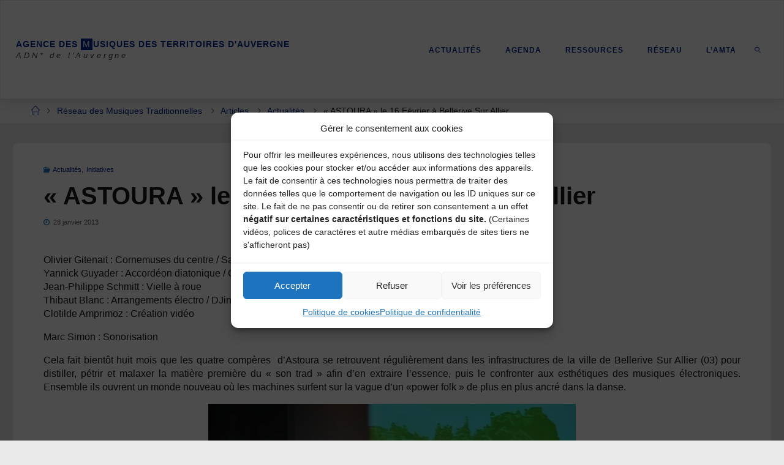

--- FILE ---
content_type: text/html; charset=UTF-8
request_url: https://amta.fr/2013/01/astoura-le-16-fevrier-a-bellerive-sur-allier
body_size: 24712
content:
<!DOCTYPE html>
<html lang="fr-FR">
<head>
<meta name="viewport" content="width=device-width, user-scalable=yes, initial-scale=1.0">
<meta http-equiv="X-UA-Compatible" content="IE=edge" /><meta charset="UTF-8">
<link rel="profile" href="http://gmpg.org/xfn/11">
<title>« ASTOURA » le 16 Février à Bellerive Sur Allier &#8211; Agence des Musiques des Territoires d&#039;Auvergne</title>
<meta name='robots' content='max-image-preview:large' />
<link rel='dns-prefetch' href='//stats.wp.com' />
<link rel='preconnect' href='//c0.wp.com' />
<link rel='preconnect' href='//i0.wp.com' />
<link rel="alternate" type="application/rss+xml" title="Agence des Musiques des Territoires d&#039;Auvergne &raquo; Flux" href="https://amta.fr/feed" />
<link rel="alternate" type="application/rss+xml" title="Agence des Musiques des Territoires d&#039;Auvergne &raquo; Flux des commentaires" href="https://amta.fr/comments/feed" />
<link rel="alternate" type="application/rss+xml" title="Agence des Musiques des Territoires d&#039;Auvergne &raquo; « ASTOURA » le 16 Février à Bellerive Sur Allier Flux des commentaires" href="https://amta.fr/2013/01/astoura-le-16-fevrier-a-bellerive-sur-allier/feed" />
<link rel="alternate" title="oEmbed (JSON)" type="application/json+oembed" href="https://amta.fr/wp-json/oembed/1.0/embed?url=https%3A%2F%2Famta.fr%2F2013%2F01%2Fastoura-le-16-fevrier-a-bellerive-sur-allier" />
<link rel="alternate" title="oEmbed (XML)" type="text/xml+oembed" href="https://amta.fr/wp-json/oembed/1.0/embed?url=https%3A%2F%2Famta.fr%2F2013%2F01%2Fastoura-le-16-fevrier-a-bellerive-sur-allier&#038;format=xml" />
<style id='wp-img-auto-sizes-contain-inline-css'>
img:is([sizes=auto i],[sizes^="auto," i]){contain-intrinsic-size:3000px 1500px}
/*# sourceURL=wp-img-auto-sizes-contain-inline-css */
</style>
<style id='wp-emoji-styles-inline-css'>

	img.wp-smiley, img.emoji {
		display: inline !important;
		border: none !important;
		box-shadow: none !important;
		height: 1em !important;
		width: 1em !important;
		margin: 0 0.07em !important;
		vertical-align: -0.1em !important;
		background: none !important;
		padding: 0 !important;
	}
/*# sourceURL=wp-emoji-styles-inline-css */
</style>
<style id='wp-block-library-inline-css'>
:root{--wp-block-synced-color:#7a00df;--wp-block-synced-color--rgb:122,0,223;--wp-bound-block-color:var(--wp-block-synced-color);--wp-editor-canvas-background:#ddd;--wp-admin-theme-color:#007cba;--wp-admin-theme-color--rgb:0,124,186;--wp-admin-theme-color-darker-10:#006ba1;--wp-admin-theme-color-darker-10--rgb:0,107,160.5;--wp-admin-theme-color-darker-20:#005a87;--wp-admin-theme-color-darker-20--rgb:0,90,135;--wp-admin-border-width-focus:2px}@media (min-resolution:192dpi){:root{--wp-admin-border-width-focus:1.5px}}.wp-element-button{cursor:pointer}:root .has-very-light-gray-background-color{background-color:#eee}:root .has-very-dark-gray-background-color{background-color:#313131}:root .has-very-light-gray-color{color:#eee}:root .has-very-dark-gray-color{color:#313131}:root .has-vivid-green-cyan-to-vivid-cyan-blue-gradient-background{background:linear-gradient(135deg,#00d084,#0693e3)}:root .has-purple-crush-gradient-background{background:linear-gradient(135deg,#34e2e4,#4721fb 50%,#ab1dfe)}:root .has-hazy-dawn-gradient-background{background:linear-gradient(135deg,#faaca8,#dad0ec)}:root .has-subdued-olive-gradient-background{background:linear-gradient(135deg,#fafae1,#67a671)}:root .has-atomic-cream-gradient-background{background:linear-gradient(135deg,#fdd79a,#004a59)}:root .has-nightshade-gradient-background{background:linear-gradient(135deg,#330968,#31cdcf)}:root .has-midnight-gradient-background{background:linear-gradient(135deg,#020381,#2874fc)}:root{--wp--preset--font-size--normal:16px;--wp--preset--font-size--huge:42px}.has-regular-font-size{font-size:1em}.has-larger-font-size{font-size:2.625em}.has-normal-font-size{font-size:var(--wp--preset--font-size--normal)}.has-huge-font-size{font-size:var(--wp--preset--font-size--huge)}.has-text-align-center{text-align:center}.has-text-align-left{text-align:left}.has-text-align-right{text-align:right}.has-fit-text{white-space:nowrap!important}#end-resizable-editor-section{display:none}.aligncenter{clear:both}.items-justified-left{justify-content:flex-start}.items-justified-center{justify-content:center}.items-justified-right{justify-content:flex-end}.items-justified-space-between{justify-content:space-between}.screen-reader-text{border:0;clip-path:inset(50%);height:1px;margin:-1px;overflow:hidden;padding:0;position:absolute;width:1px;word-wrap:normal!important}.screen-reader-text:focus{background-color:#ddd;clip-path:none;color:#444;display:block;font-size:1em;height:auto;left:5px;line-height:normal;padding:15px 23px 14px;text-decoration:none;top:5px;width:auto;z-index:100000}html :where(.has-border-color){border-style:solid}html :where([style*=border-top-color]){border-top-style:solid}html :where([style*=border-right-color]){border-right-style:solid}html :where([style*=border-bottom-color]){border-bottom-style:solid}html :where([style*=border-left-color]){border-left-style:solid}html :where([style*=border-width]){border-style:solid}html :where([style*=border-top-width]){border-top-style:solid}html :where([style*=border-right-width]){border-right-style:solid}html :where([style*=border-bottom-width]){border-bottom-style:solid}html :where([style*=border-left-width]){border-left-style:solid}html :where(img[class*=wp-image-]){height:auto;max-width:100%}:where(figure){margin:0 0 1em}html :where(.is-position-sticky){--wp-admin--admin-bar--position-offset:var(--wp-admin--admin-bar--height,0px)}@media screen and (max-width:600px){html :where(.is-position-sticky){--wp-admin--admin-bar--position-offset:0px}}

/*# sourceURL=wp-block-library-inline-css */
</style><style id='global-styles-inline-css'>
:root{--wp--preset--aspect-ratio--square: 1;--wp--preset--aspect-ratio--4-3: 4/3;--wp--preset--aspect-ratio--3-4: 3/4;--wp--preset--aspect-ratio--3-2: 3/2;--wp--preset--aspect-ratio--2-3: 2/3;--wp--preset--aspect-ratio--16-9: 16/9;--wp--preset--aspect-ratio--9-16: 9/16;--wp--preset--color--black: #000000;--wp--preset--color--cyan-bluish-gray: #abb8c3;--wp--preset--color--white: #ffffff;--wp--preset--color--pale-pink: #f78da7;--wp--preset--color--vivid-red: #cf2e2e;--wp--preset--color--luminous-vivid-orange: #ff6900;--wp--preset--color--luminous-vivid-amber: #fcb900;--wp--preset--color--light-green-cyan: #7bdcb5;--wp--preset--color--vivid-green-cyan: #00d084;--wp--preset--color--pale-cyan-blue: #8ed1fc;--wp--preset--color--vivid-cyan-blue: #0693e3;--wp--preset--color--vivid-purple: #9b51e0;--wp--preset--color--accent-1: #00268e;--wp--preset--color--accent-2: #1e73be;--wp--preset--color--headings: #333333;--wp--preset--color--sitetext: #191919;--wp--preset--color--sitebg: #ffffff;--wp--preset--gradient--vivid-cyan-blue-to-vivid-purple: linear-gradient(135deg,rgb(6,147,227) 0%,rgb(155,81,224) 100%);--wp--preset--gradient--light-green-cyan-to-vivid-green-cyan: linear-gradient(135deg,rgb(122,220,180) 0%,rgb(0,208,130) 100%);--wp--preset--gradient--luminous-vivid-amber-to-luminous-vivid-orange: linear-gradient(135deg,rgb(252,185,0) 0%,rgb(255,105,0) 100%);--wp--preset--gradient--luminous-vivid-orange-to-vivid-red: linear-gradient(135deg,rgb(255,105,0) 0%,rgb(207,46,46) 100%);--wp--preset--gradient--very-light-gray-to-cyan-bluish-gray: linear-gradient(135deg,rgb(238,238,238) 0%,rgb(169,184,195) 100%);--wp--preset--gradient--cool-to-warm-spectrum: linear-gradient(135deg,rgb(74,234,220) 0%,rgb(151,120,209) 20%,rgb(207,42,186) 40%,rgb(238,44,130) 60%,rgb(251,105,98) 80%,rgb(254,248,76) 100%);--wp--preset--gradient--blush-light-purple: linear-gradient(135deg,rgb(255,206,236) 0%,rgb(152,150,240) 100%);--wp--preset--gradient--blush-bordeaux: linear-gradient(135deg,rgb(254,205,165) 0%,rgb(254,45,45) 50%,rgb(107,0,62) 100%);--wp--preset--gradient--luminous-dusk: linear-gradient(135deg,rgb(255,203,112) 0%,rgb(199,81,192) 50%,rgb(65,88,208) 100%);--wp--preset--gradient--pale-ocean: linear-gradient(135deg,rgb(255,245,203) 0%,rgb(182,227,212) 50%,rgb(51,167,181) 100%);--wp--preset--gradient--electric-grass: linear-gradient(135deg,rgb(202,248,128) 0%,rgb(113,206,126) 100%);--wp--preset--gradient--midnight: linear-gradient(135deg,rgb(2,3,129) 0%,rgb(40,116,252) 100%);--wp--preset--font-size--small: 10px;--wp--preset--font-size--medium: 20px;--wp--preset--font-size--large: 25px;--wp--preset--font-size--x-large: 42px;--wp--preset--font-size--normal: 16px;--wp--preset--font-size--larger: 40px;--wp--preset--spacing--20: 0.44rem;--wp--preset--spacing--30: 0.67rem;--wp--preset--spacing--40: 1rem;--wp--preset--spacing--50: 1.5rem;--wp--preset--spacing--60: 2.25rem;--wp--preset--spacing--70: 3.38rem;--wp--preset--spacing--80: 5.06rem;--wp--preset--shadow--natural: 6px 6px 9px rgba(0, 0, 0, 0.2);--wp--preset--shadow--deep: 12px 12px 50px rgba(0, 0, 0, 0.4);--wp--preset--shadow--sharp: 6px 6px 0px rgba(0, 0, 0, 0.2);--wp--preset--shadow--outlined: 6px 6px 0px -3px rgb(255, 255, 255), 6px 6px rgb(0, 0, 0);--wp--preset--shadow--crisp: 6px 6px 0px rgb(0, 0, 0);}:where(.is-layout-flex){gap: 0.5em;}:where(.is-layout-grid){gap: 0.5em;}body .is-layout-flex{display: flex;}.is-layout-flex{flex-wrap: wrap;align-items: center;}.is-layout-flex > :is(*, div){margin: 0;}body .is-layout-grid{display: grid;}.is-layout-grid > :is(*, div){margin: 0;}:where(.wp-block-columns.is-layout-flex){gap: 2em;}:where(.wp-block-columns.is-layout-grid){gap: 2em;}:where(.wp-block-post-template.is-layout-flex){gap: 1.25em;}:where(.wp-block-post-template.is-layout-grid){gap: 1.25em;}.has-black-color{color: var(--wp--preset--color--black) !important;}.has-cyan-bluish-gray-color{color: var(--wp--preset--color--cyan-bluish-gray) !important;}.has-white-color{color: var(--wp--preset--color--white) !important;}.has-pale-pink-color{color: var(--wp--preset--color--pale-pink) !important;}.has-vivid-red-color{color: var(--wp--preset--color--vivid-red) !important;}.has-luminous-vivid-orange-color{color: var(--wp--preset--color--luminous-vivid-orange) !important;}.has-luminous-vivid-amber-color{color: var(--wp--preset--color--luminous-vivid-amber) !important;}.has-light-green-cyan-color{color: var(--wp--preset--color--light-green-cyan) !important;}.has-vivid-green-cyan-color{color: var(--wp--preset--color--vivid-green-cyan) !important;}.has-pale-cyan-blue-color{color: var(--wp--preset--color--pale-cyan-blue) !important;}.has-vivid-cyan-blue-color{color: var(--wp--preset--color--vivid-cyan-blue) !important;}.has-vivid-purple-color{color: var(--wp--preset--color--vivid-purple) !important;}.has-black-background-color{background-color: var(--wp--preset--color--black) !important;}.has-cyan-bluish-gray-background-color{background-color: var(--wp--preset--color--cyan-bluish-gray) !important;}.has-white-background-color{background-color: var(--wp--preset--color--white) !important;}.has-pale-pink-background-color{background-color: var(--wp--preset--color--pale-pink) !important;}.has-vivid-red-background-color{background-color: var(--wp--preset--color--vivid-red) !important;}.has-luminous-vivid-orange-background-color{background-color: var(--wp--preset--color--luminous-vivid-orange) !important;}.has-luminous-vivid-amber-background-color{background-color: var(--wp--preset--color--luminous-vivid-amber) !important;}.has-light-green-cyan-background-color{background-color: var(--wp--preset--color--light-green-cyan) !important;}.has-vivid-green-cyan-background-color{background-color: var(--wp--preset--color--vivid-green-cyan) !important;}.has-pale-cyan-blue-background-color{background-color: var(--wp--preset--color--pale-cyan-blue) !important;}.has-vivid-cyan-blue-background-color{background-color: var(--wp--preset--color--vivid-cyan-blue) !important;}.has-vivid-purple-background-color{background-color: var(--wp--preset--color--vivid-purple) !important;}.has-black-border-color{border-color: var(--wp--preset--color--black) !important;}.has-cyan-bluish-gray-border-color{border-color: var(--wp--preset--color--cyan-bluish-gray) !important;}.has-white-border-color{border-color: var(--wp--preset--color--white) !important;}.has-pale-pink-border-color{border-color: var(--wp--preset--color--pale-pink) !important;}.has-vivid-red-border-color{border-color: var(--wp--preset--color--vivid-red) !important;}.has-luminous-vivid-orange-border-color{border-color: var(--wp--preset--color--luminous-vivid-orange) !important;}.has-luminous-vivid-amber-border-color{border-color: var(--wp--preset--color--luminous-vivid-amber) !important;}.has-light-green-cyan-border-color{border-color: var(--wp--preset--color--light-green-cyan) !important;}.has-vivid-green-cyan-border-color{border-color: var(--wp--preset--color--vivid-green-cyan) !important;}.has-pale-cyan-blue-border-color{border-color: var(--wp--preset--color--pale-cyan-blue) !important;}.has-vivid-cyan-blue-border-color{border-color: var(--wp--preset--color--vivid-cyan-blue) !important;}.has-vivid-purple-border-color{border-color: var(--wp--preset--color--vivid-purple) !important;}.has-vivid-cyan-blue-to-vivid-purple-gradient-background{background: var(--wp--preset--gradient--vivid-cyan-blue-to-vivid-purple) !important;}.has-light-green-cyan-to-vivid-green-cyan-gradient-background{background: var(--wp--preset--gradient--light-green-cyan-to-vivid-green-cyan) !important;}.has-luminous-vivid-amber-to-luminous-vivid-orange-gradient-background{background: var(--wp--preset--gradient--luminous-vivid-amber-to-luminous-vivid-orange) !important;}.has-luminous-vivid-orange-to-vivid-red-gradient-background{background: var(--wp--preset--gradient--luminous-vivid-orange-to-vivid-red) !important;}.has-very-light-gray-to-cyan-bluish-gray-gradient-background{background: var(--wp--preset--gradient--very-light-gray-to-cyan-bluish-gray) !important;}.has-cool-to-warm-spectrum-gradient-background{background: var(--wp--preset--gradient--cool-to-warm-spectrum) !important;}.has-blush-light-purple-gradient-background{background: var(--wp--preset--gradient--blush-light-purple) !important;}.has-blush-bordeaux-gradient-background{background: var(--wp--preset--gradient--blush-bordeaux) !important;}.has-luminous-dusk-gradient-background{background: var(--wp--preset--gradient--luminous-dusk) !important;}.has-pale-ocean-gradient-background{background: var(--wp--preset--gradient--pale-ocean) !important;}.has-electric-grass-gradient-background{background: var(--wp--preset--gradient--electric-grass) !important;}.has-midnight-gradient-background{background: var(--wp--preset--gradient--midnight) !important;}.has-small-font-size{font-size: var(--wp--preset--font-size--small) !important;}.has-medium-font-size{font-size: var(--wp--preset--font-size--medium) !important;}.has-large-font-size{font-size: var(--wp--preset--font-size--large) !important;}.has-x-large-font-size{font-size: var(--wp--preset--font-size--x-large) !important;}
/*# sourceURL=global-styles-inline-css */
</style>

<style id='classic-theme-styles-inline-css'>
/*! This file is auto-generated */
.wp-block-button__link{color:#fff;background-color:#32373c;border-radius:9999px;box-shadow:none;text-decoration:none;padding:calc(.667em + 2px) calc(1.333em + 2px);font-size:1.125em}.wp-block-file__button{background:#32373c;color:#fff;text-decoration:none}
/*# sourceURL=/wp-includes/css/classic-themes.min.css */
</style>
<link rel='stylesheet' id='events-manager-css' href='https://amta.fr/wp-content/plugins/events-manager/includes/css/events-manager.min.css?ver=7.2.3.1' media='all' />
<style id='events-manager-inline-css'>
body .em { --font-family : inherit; --font-weight : inherit; --font-size : 1em; --line-height : inherit; }
/*# sourceURL=events-manager-inline-css */
</style>
<link rel='stylesheet' id='wpos-slick-style-css' href='https://amta.fr/wp-content/plugins/wp-responsive-recent-post-slider/assets/css/slick.css?ver=3.7.1' media='all' />
<link rel='stylesheet' id='wppsac-public-style-css' href='https://amta.fr/wp-content/plugins/wp-responsive-recent-post-slider/assets/css/recent-post-style.css?ver=3.7.1' media='all' />
<link rel='stylesheet' id='cmplz-general-css' href='https://amta.fr/wp-content/plugins/complianz-gdpr/assets/css/cookieblocker.min.css?ver=1765990206' media='all' />
<link rel='stylesheet' id='fluida-themefonts-css' href='https://amta.fr/wp-content/themes/fluida/resources/fonts/fontfaces.css?ver=1.8.8.1' media='all' />
<link rel='stylesheet' id='fluida-main-css' href='https://amta.fr/wp-content/themes/fluida/style.css?ver=1.8.8.1' media='all' />
<style id='fluida-main-inline-css'>
 #site-wrapper, #site-header-main, #header-image-main-inside, #wp-custom-header { margin: 0 auto; max-width: 1600px; } #site-header-main { left: 0; right: 0; } #primary { width: 280px; } #secondary { width: 280px; } #container.one-column { } #container.two-columns-right #secondary { float: right; } #container.two-columns-right .main, .two-columns-right #breadcrumbs { width: calc( 98% - 280px ); float: left; } #container.two-columns-left #primary { float: left; } #container.two-columns-left .main, .two-columns-left #breadcrumbs { width: calc( 98% - 280px ); float: right; } #container.three-columns-right #primary, #container.three-columns-left #primary, #container.three-columns-sided #primary { float: left; } #container.three-columns-right #secondary, #container.three-columns-left #secondary, #container.three-columns-sided #secondary { float: left; } #container.three-columns-right #primary, #container.three-columns-left #secondary { margin-left: 2%; margin-right: 2%; } #container.three-columns-right .main, .three-columns-right #breadcrumbs { width: calc( 96% - 560px ); float: left; } #container.three-columns-left .main, .three-columns-left #breadcrumbs { width: calc( 96% - 560px ); float: right; } #container.three-columns-sided #secondary { float: right; } #container.three-columns-sided .main, .three-columns-sided #breadcrumbs { width: calc( 96% - 560px ); float: right; margin: 0 calc( 2% + 280px ) 0 -1920px; } html { font-family: Century Gothic, AppleGothic, sans-serif; font-size: 16px; font-weight: 300; line-height: 1.4; } #site-title { font-family: Century Gothic, AppleGothic, sans-serif; font-size: 120%; font-weight: 700; } #access ul li a { font-family: Century Gothic, AppleGothic, sans-serif; font-size: 95%; font-weight: 600; } #access i.search-icon { ; } .widget-title { font-family: Century Gothic, AppleGothic, sans-serif; font-size: 100%; font-weight: 700; } .widget-container { font-family: Century Gothic, AppleGothic, sans-serif; font-size: 100%; font-weight: 300; } .entry-title, #reply-title, .woocommerce .main .page-title, .woocommerce .main .entry-title { font-family: Century Gothic, AppleGothic, sans-serif; font-size: 250%; font-weight: 700; } .content-masonry .entry-title { font-size: 187.5%; } h1 { font-size: 3.029em; } h2 { font-size: 2.678em; } h3 { font-size: 2.327em; } h4 { font-size: 1.976em; } h5 { font-size: 1.625em; } h6 { font-size: 1.274em; } h1, h2, h3, h4, h5, h6 { font-family: Century Gothic, AppleGothic, sans-serif; font-weight: 300; } .lp-staticslider .staticslider-caption-title, .seriousslider.seriousslider-theme .seriousslider-caption-title { font-family: Century Gothic, AppleGothic, sans-serif; } body { color: #191919; background-color: #eaeaea; } #site-header-main, #site-header-main-inside, #access ul li a, #access ul ul, #access::after { background-color: #ffffff; } #access .menu-main-search .searchform { border-color: #00268e; background-color: #00268e; } .menu-search-animated .searchform input[type="search"], .menu-search-animated .searchform input[type="search"]:focus { color: #ffffff; } #header a { color: #00268e; } #access > div > ul > li, #access > div > ul > li > a { color: #00268e; } #access ul.sub-menu li a, #access ul.children li a { color: #1e73be; } #access ul.sub-menu li:hover > a, #access ul.children li:hover > a { background-color: rgba(30,115,190,0.1); } #access > div > ul > li:hover > a { color: #ffffff; } #access ul > li.current_page_item > a, #access ul > li.current-menu-item > a, #access ul > li.current_page_ancestor > a, #access ul > li.current-menu-ancestor > a, #access .sub-menu, #access .children { border-top-color: #00268e; } #access ul ul ul { border-left-color: rgba(30,115,190,0.5); } #access > div > ul > li:hover > a { background-color: #00268e; } #access ul.children > li.current_page_item > a, #access ul.sub-menu > li.current-menu-item > a, #access ul.children > li.current_page_ancestor > a, #access ul.sub-menu > li.current-menu-ancestor > a { border-color: #1e73be; } .searchform .searchsubmit, .searchform:hover input[type="search"], .searchform input[type="search"]:focus { color: #ffffff; background-color: transparent; } .searchform::after, .searchform input[type="search"]:focus, .searchform .searchsubmit:hover { background-color: #00268e; } article.hentry, #primary, .searchform, .main > div:not(#content-masonry), .main > header, .main > nav#nav-below, .pagination span, .pagination a, #nav-old-below .nav-previous, #nav-old-below .nav-next { background-color: #ffffff; } #breadcrumbs-container { background-color: #f8f8f8;} #secondary { ; } #colophon, #footer { background-color: #eaeaea; color: #020202; } span.entry-format { color: #00268e; } .format-aside { border-top-color: #eaeaea; } article.hentry .post-thumbnail-container { background-color: rgba(25,25,25,0.15); } .entry-content blockquote::before, .entry-content blockquote::after { color: rgba(25,25,25,0.1); } .entry-content h1, .entry-content h2, .entry-content h3, .entry-content h4, .lp-text-content h1, .lp-text-content h2, .lp-text-content h3, .lp-text-content h4 { color: #333333; } a { color: #00268e; } a:hover, .entry-meta span a:hover, .comments-link a:hover { color: #1e73be; } #footer a, .page-title strong { color: #00268e; } #footer a:hover, #site-title a:hover span { color: #1e73be; } #access > div > ul > li.menu-search-animated:hover i { color: #ffffff; } .continue-reading-link { color: #ffffff; background-color: #1e73be} .continue-reading-link:before { background-color: #00268e} .continue-reading-link:hover { color: #ffffff; } header.pad-container { border-top-color: #00268e; } article.sticky:after { background-color: rgba(0,38,142,1); } .socials a:before { color: #00268e; } .socials a:hover:before { color: #1e73be; } .fluida-normalizedtags #content .tagcloud a { color: #ffffff; background-color: #00268e; } .fluida-normalizedtags #content .tagcloud a:hover { background-color: #1e73be; } #toTop .icon-back2top:before { color: #00268e; } #toTop:hover .icon-back2top:before { color: #1e73be; } .entry-meta .icon-metas:before { color: #1e73be; } .page-link a:hover { border-top-color: #1e73be; } #site-title span a span:nth-child(12) { background-color: #00268e; color: #ffffff; width: 1.4em; margin-right: .1em; text-align: center; line-height: 1.4; font-weight: 300; } #site-title span a:hover span:nth-child(12) { background-color: #1e73be; } .fluida-caption-one .main .wp-caption .wp-caption-text { border-bottom-color: #eeeeee; } .fluida-caption-two .main .wp-caption .wp-caption-text { background-color: #f5f5f5; } .fluida-image-one .entry-content img[class*="align"], .fluida-image-one .entry-summary img[class*="align"], .fluida-image-two .entry-content img[class*='align'], .fluida-image-two .entry-summary img[class*='align'] { border-color: #eeeeee; } .fluida-image-five .entry-content img[class*='align'], .fluida-image-five .entry-summary img[class*='align'] { border-color: #00268e; } /* diffs */ span.edit-link a.post-edit-link, span.edit-link a.post-edit-link:hover, span.edit-link .icon-edit:before { color: #5e5e5e; } .searchform { border-color: #ebebeb; } .entry-meta span, .entry-utility span, .entry-meta time, .comment-meta a, #breadcrumbs-nav .icon-angle-right::before, .footermenu ul li span.sep { color: #5e5e5e; } #footer { border-top-color: #d6d6d6; } #colophon .widget-container:after { background-color: #d6d6d6; } #commentform { max-width:1000px;} code, .reply a:after, #nav-below .nav-previous a:before, #nav-below .nav-next a:before, .reply a:after { background-color: #eeeeee; } pre, .entry-meta .author, nav.sidebarmenu, .page-link > span, article .author-info, .comment-author, .commentlist .comment-body, .commentlist .pingback, nav.sidebarmenu li a { border-color: #eeeeee; } select, input[type], textarea { color: #191919; } button, input[type="button"], input[type="submit"], input[type="reset"] { background-color: #00268e; color: #ffffff; } button:hover, input[type="button"]:hover, input[type="submit"]:hover, input[type="reset"]:hover { background-color: #1e73be; } select, input[type], textarea { border-color: #e9e9e9; } input[type]:hover, textarea:hover, select:hover, input[type]:focus, textarea:focus, select:focus { border-color: #cdcdcd; } hr { background-color: #e9e9e9; } #toTop { background-color: rgba(250,250,250,0.8) } /* gutenberg */ .wp-block-image.alignwide { margin-left: -6%; margin-right: -6%; } .wp-block-image.alignwide img { width: 112%; max-width: 112%; } .has-accent-1-color, .has-accent-1-color:hover { color: #00268e; } .has-accent-2-color, .has-accent-2-color:hover { color: #1e73be; } .has-headings-color, .has-headings-color:hover { color: #333333; } .has-sitetext-color, .has-sitetext-color:hover { color: #191919; } .has-sitebg-color, .has-sitebg-color:hover { color: #ffffff; } .has-accent-1-background-color { background-color: #00268e; } .has-accent-2-background-color { background-color: #1e73be; } .has-headings-background-color { background-color: #333333; } .has-sitetext-background-color { background-color: #191919; } .has-sitebg-background-color { background-color: #ffffff; } .has-small-font-size { font-size: 10px; } .has-regular-font-size { font-size: 16px; } .has-large-font-size { font-size: 25px; } .has-larger-font-size { font-size: 40px; } .has-huge-font-size { font-size: 40px; } /* woocommerce */ .woocommerce-page #respond input#submit.alt, .woocommerce a.button.alt, .woocommerce-page button.button.alt, .woocommerce input.button.alt, .woocommerce #respond input#submit, .woocommerce a.button, .woocommerce button.button, .woocommerce input.button { background-color: #00268e; color: #ffffff; line-height: 1.4; } .woocommerce #respond input#submit:hover, .woocommerce a.button:hover, .woocommerce button.button:hover, .woocommerce input.button:hover { background-color: #2248b0; color: #ffffff;} .woocommerce-page #respond input#submit.alt, .woocommerce a.button.alt, .woocommerce-page button.button.alt, .woocommerce input.button.alt { background-color: #1e73be; color: #ffffff; line-height: 1.4; } .woocommerce-page #respond input#submit.alt:hover, .woocommerce a.button.alt:hover, .woocommerce-page button.button.alt:hover, .woocommerce input.button.alt:hover { background-color: #4095e0; color: #ffffff;} .woocommerce div.product .woocommerce-tabs ul.tabs li.active { border-bottom-color: #ffffff; } .woocommerce #respond input#submit.alt.disabled, .woocommerce #respond input#submit.alt.disabled:hover, .woocommerce #respond input#submit.alt:disabled, .woocommerce #respond input#submit.alt:disabled:hover, .woocommerce #respond input#submit.alt[disabled]:disabled, .woocommerce #respond input#submit.alt[disabled]:disabled:hover, .woocommerce a.button.alt.disabled, .woocommerce a.button.alt.disabled:hover, .woocommerce a.button.alt:disabled, .woocommerce a.button.alt:disabled:hover, .woocommerce a.button.alt[disabled]:disabled, .woocommerce a.button.alt[disabled]:disabled:hover, .woocommerce button.button.alt.disabled, .woocommerce button.button.alt.disabled:hover, .woocommerce button.button.alt:disabled, .woocommerce button.button.alt:disabled:hover, .woocommerce button.button.alt[disabled]:disabled, .woocommerce button.button.alt[disabled]:disabled:hover, .woocommerce input.button.alt.disabled, .woocommerce input.button.alt.disabled:hover, .woocommerce input.button.alt:disabled, .woocommerce input.button.alt:disabled:hover, .woocommerce input.button.alt[disabled]:disabled, .woocommerce input.button.alt[disabled]:disabled:hover { background-color: #1e73be; } .woocommerce ul.products li.product .price, .woocommerce div.product p.price, .woocommerce div.product span.price { color: #000000 } #add_payment_method #payment, .woocommerce-cart #payment, .woocommerce-checkout #payment { background: #f5f5f5; } /* mobile menu */ nav#mobile-menu { background-color: #ffffff; color: #00268e;} #mobile-menu .menu-main-search input[type="search"] { color: #00268e; } .main .entry-content, .main .entry-summary { text-align: justify; } .main p, .main ul, .main ol, .main dd, .main pre, .main hr { margin-bottom: 1em; } .main .entry-content p { text-indent: 0em; } .main a.post-featured-image { background-position: center bottom; } #content { margin-top: 20px; } #content { padding-left: 20px; padding-right: 20px; } #header-widget-area { width: 100%; left: calc(50% - 100% / 2); } .fluida-stripped-table .main thead th, .fluida-bordered-table .main thead th, .fluida-stripped-table .main td, .fluida-stripped-table .main th, .fluida-bordered-table .main th, .fluida-bordered-table .main td { border-color: #e9e9e9; } .fluida-clean-table .main th, .fluida-stripped-table .main tr:nth-child(even) td, .fluida-stripped-table .main tr:nth-child(even) th { background-color: #f6f6f6; } .fluida-cropped-featured .main .post-thumbnail-container { height: 260px; } .fluida-responsive-featured .main .post-thumbnail-container { max-height: 260px; height: auto; } #secondary { border: 0; box-shadow: none; } #primary + #secondary { padding-left: 1em; } article.hentry .article-inner, #breadcrumbs-nav, body.woocommerce.woocommerce-page #breadcrumbs-nav, #content-masonry article.hentry .article-inner, .pad-container { padding-left: 4%; padding-right: 4%; } .fluida-magazine-two.archive #breadcrumbs-nav, .fluida-magazine-two.archive .pad-container, .fluida-magazine-two.search #breadcrumbs-nav, .fluida-magazine-two.search .pad-container, .fluida-magazine-two.page-template-template-page-with-intro #breadcrumbs-nav, .fluida-magazine-two.page-template-template-page-with-intro .pad-container { padding-left: 2%; padding-right: 2%; } .fluida-magazine-three.archive #breadcrumbs-nav, .fluida-magazine-three.archive .pad-container, .fluida-magazine-three.search #breadcrumbs-nav, .fluida-magazine-three.search .pad-container, .fluida-magazine-three.page-template-template-page-with-intro #breadcrumbs-nav, .fluida-magazine-three.page-template-template-page-with-intro .pad-container { padding-left: 1.3333333333333%; padding-right: 1.3333333333333%; } #site-header-main { height:160px; } #sheader, .identity, #nav-toggle { height:160px; line-height:160px; } #access div > ul > li > a { line-height:158px; } #access .menu-main-search > a, #branding { height:160px; } .fluida-responsive-headerimage #masthead #header-image-main-inside { max-height: 300px; } .fluida-cropped-headerimage #masthead div.header-image { height: 300px; } #site-description { display: block; } #masthead #site-header-main { position: fixed; top: 0; box-shadow: 0 0 3px rgba(0,0,0,0.2); } #header-image-main { margin-top: 160px; } .fluida-landing-page .lp-blocks-inside, .fluida-landing-page .lp-boxes-inside, .fluida-landing-page .lp-text-inside, .fluida-landing-page .lp-posts-inside, .fluida-landing-page .lp-section-header { max-width: 1600px; } .seriousslider-theme .seriousslider-caption-buttons a:nth-child(2n+1), a.staticslider-button:nth-child(2n+1) { color: #191919; border-color: #ffffff; background-color: #ffffff; } .seriousslider-theme .seriousslider-caption-buttons a:nth-child(2n+1):hover, a.staticslider-button:nth-child(2n+1):hover { color: #ffffff; } .seriousslider-theme .seriousslider-caption-buttons a:nth-child(2n), a.staticslider-button:nth-child(2n) { border-color: #ffffff; color: #ffffff; } .seriousslider-theme .seriousslider-caption-buttons a:nth-child(2n):hover, .staticslider-button:nth-child(2n):hover { color: #191919; background-color: #ffffff; } .lp-blocks { ; } .lp-block > i::before { color: #00268e; } .lp-block:hover i::before { color: #1e73be; } .lp-block i:after { background-color: #00268e; } .lp-block:hover i:after { background-color: #1e73be; } .lp-block-text, .lp-boxes-static .lp-box-text, .lp-section-desc { color: #555555; } .lp-text { background-color: #FFF; } .lp-boxes-1 .lp-box .lp-box-image { height: 100px; } .lp-boxes-1.lp-boxes-animated .lp-box:hover .lp-box-text { max-height: 0px; } .lp-boxes-2 .lp-box .lp-box-image { height: 344px; } .lp-boxes-2.lp-boxes-animated .lp-box:hover .lp-box-text { max-height: 244px; } .lp-box-readmore { color: #00268e; } .lp-boxes { background-color: #ffffff; } .lp-boxes .lp-box-overlay { background-color: rgba(0,38,142, 0.9); } .lpbox-rnd1 { background-color: #c8c8c8; } .lpbox-rnd2 { background-color: #c3c3c3; } .lpbox-rnd3 { background-color: #bebebe; } .lpbox-rnd4 { background-color: #b9b9b9; } .lpbox-rnd5 { background-color: #b4b4b4; } .lpbox-rnd6 { background-color: #afafaf; } .lpbox-rnd7 { background-color: #aaaaaa; } .lpbox-rnd8 { background-color: #a5a5a5; } 
/*# sourceURL=fluida-main-inline-css */
</style>
<link rel='stylesheet' id='slb_core-css' href='https://amta.fr/wp-content/plugins/simple-lightbox/client/css/app.css?ver=2.9.4' media='all' />
<script src="https://c0.wp.com/c/6.9/wp-includes/js/jquery/jquery.min.js" id="jquery-core-js"></script>
<script src="https://c0.wp.com/c/6.9/wp-includes/js/jquery/jquery-migrate.min.js" id="jquery-migrate-js"></script>
<script src="https://c0.wp.com/c/6.9/wp-includes/js/jquery/ui/core.min.js" id="jquery-ui-core-js"></script>
<script src="https://c0.wp.com/c/6.9/wp-includes/js/jquery/ui/mouse.min.js" id="jquery-ui-mouse-js"></script>
<script src="https://c0.wp.com/c/6.9/wp-includes/js/jquery/ui/sortable.min.js" id="jquery-ui-sortable-js"></script>
<script src="https://c0.wp.com/c/6.9/wp-includes/js/jquery/ui/datepicker.min.js" id="jquery-ui-datepicker-js"></script>
<script id="jquery-ui-datepicker-js-after">
jQuery(function(jQuery){jQuery.datepicker.setDefaults({"closeText":"Fermer","currentText":"Aujourd\u2019hui","monthNames":["janvier","f\u00e9vrier","mars","avril","mai","juin","juillet","ao\u00fbt","septembre","octobre","novembre","d\u00e9cembre"],"monthNamesShort":["Jan","F\u00e9v","Mar","Avr","Mai","Juin","Juil","Ao\u00fbt","Sep","Oct","Nov","D\u00e9c"],"nextText":"Suivant","prevText":"Pr\u00e9c\u00e9dent","dayNames":["dimanche","lundi","mardi","mercredi","jeudi","vendredi","samedi"],"dayNamesShort":["dim","lun","mar","mer","jeu","ven","sam"],"dayNamesMin":["D","L","M","M","J","V","S"],"dateFormat":"d MM yy","firstDay":1,"isRTL":false});});
//# sourceURL=jquery-ui-datepicker-js-after
</script>
<script src="https://c0.wp.com/c/6.9/wp-includes/js/jquery/ui/resizable.min.js" id="jquery-ui-resizable-js"></script>
<script src="https://c0.wp.com/c/6.9/wp-includes/js/jquery/ui/draggable.min.js" id="jquery-ui-draggable-js"></script>
<script src="https://c0.wp.com/c/6.9/wp-includes/js/jquery/ui/controlgroup.min.js" id="jquery-ui-controlgroup-js"></script>
<script src="https://c0.wp.com/c/6.9/wp-includes/js/jquery/ui/checkboxradio.min.js" id="jquery-ui-checkboxradio-js"></script>
<script src="https://c0.wp.com/c/6.9/wp-includes/js/jquery/ui/button.min.js" id="jquery-ui-button-js"></script>
<script src="https://c0.wp.com/c/6.9/wp-includes/js/jquery/ui/dialog.min.js" id="jquery-ui-dialog-js"></script>
<script id="events-manager-js-extra">
var EM = {"ajaxurl":"https://amta.fr/wp-admin/admin-ajax.php","locationajaxurl":"https://amta.fr/wp-admin/admin-ajax.php?action=locations_search","firstDay":"1","locale":"fr","dateFormat":"yy-mm-dd","ui_css":"https://amta.fr/wp-content/plugins/events-manager/includes/css/jquery-ui/build.min.css","show24hours":"1","is_ssl":"1","autocomplete_limit":"10","calendar":{"breakpoints":{"small":560,"medium":908,"large":false},"month_format":"M Y"},"phone":"","datepicker":{"format":"d/m/Y","locale":"fr"},"search":{"breakpoints":{"small":650,"medium":850,"full":false}},"url":"https://amta.fr/wp-content/plugins/events-manager","assets":{"input.em-uploader":{"js":{"em-uploader":{"url":"https://amta.fr/wp-content/plugins/events-manager/includes/js/em-uploader.js?v=7.2.3.1","event":"em_uploader_ready"}}},".em-event-editor":{"js":{"event-editor":{"url":"https://amta.fr/wp-content/plugins/events-manager/includes/js/events-manager-event-editor.js?v=7.2.3.1","event":"em_event_editor_ready"}},"css":{"event-editor":"https://amta.fr/wp-content/plugins/events-manager/includes/css/events-manager-event-editor.min.css?v=7.2.3.1"}},".em-recurrence-sets, .em-timezone":{"js":{"luxon":{"url":"luxon/luxon.js?v=7.2.3.1","event":"em_luxon_ready"}}},".em-booking-form, #em-booking-form, .em-booking-recurring, .em-event-booking-form":{"js":{"em-bookings":{"url":"https://amta.fr/wp-content/plugins/events-manager/includes/js/bookingsform.js?v=7.2.3.1","event":"em_booking_form_js_loaded"}}},"#em-opt-archetypes":{"js":{"archetypes":"https://amta.fr/wp-content/plugins/events-manager/includes/js/admin-archetype-editor.js?v=7.2.3.1","archetypes_ms":"https://amta.fr/wp-content/plugins/events-manager/includes/js/admin-archetypes.js?v=7.2.3.1","qs":"qs/qs.js?v=7.2.3.1"}}},"cached":"1","txt_search":"Recherche","txt_searching":"Recherche en cours\u2026","txt_loading":"Chargement en cours\u2026"};
//# sourceURL=events-manager-js-extra
</script>
<script src="https://amta.fr/wp-content/plugins/events-manager/includes/js/events-manager.js?ver=7.2.3.1" id="events-manager-js"></script>
<script src="https://amta.fr/wp-content/plugins/events-manager/includes/external/flatpickr/l10n/fr.js?ver=7.2.3.1" id="em-flatpickr-localization-js"></script>
<link rel="https://api.w.org/" href="https://amta.fr/wp-json/" /><link rel="alternate" title="JSON" type="application/json" href="https://amta.fr/wp-json/wp/v2/posts/20640" /><link rel="EditURI" type="application/rsd+xml" title="RSD" href="https://amta.fr/xmlrpc.php?rsd" />
<meta name="generator" content="WordPress 6.9" />
<link rel="canonical" href="https://amta.fr/2013/01/astoura-le-16-fevrier-a-bellerive-sur-allier" />
<link rel='shortlink' href='https://amta.fr/?p=20640' />
	<style>img#wpstats{display:none}</style>
					<style>.cmplz-hidden {
					display: none !important;
				}</style><link rel="author" href="http://www.amta.fr"><link rel="icon" href="https://i0.wp.com/amta.fr/wp-content/uploads/2020/09/cropped-favicon.jpg?fit=32%2C32&#038;ssl=1" sizes="32x32" />
<link rel="icon" href="https://i0.wp.com/amta.fr/wp-content/uploads/2020/09/cropped-favicon.jpg?fit=192%2C192&#038;ssl=1" sizes="192x192" />
<link rel="apple-touch-icon" href="https://i0.wp.com/amta.fr/wp-content/uploads/2020/09/cropped-favicon.jpg?fit=180%2C180&#038;ssl=1" />
<meta name="msapplication-TileImage" content="https://i0.wp.com/amta.fr/wp-content/uploads/2020/09/cropped-favicon.jpg?fit=270%2C270&#038;ssl=1" />
		<style id="wp-custom-css">
			#masthead #site-header-main {
  box-shadow: 0 0 20px rgba(0,0,0,0.2);
}
/*img.custom-logo {
	margin-left : 0em;
	border-radius:15px;
	width: 90%;
 transform: rotate(5deg); 
box-shadow: 0 0 20px rgba(0,0,0,0.5);
}*/
#site-description {
	color: black;
	font-style: italic;
	font-size: 0.8em;
	letter-spacing: 0.3em;

}
@media (max-width:1285px) {#site-title {font-size: 85%;}
}
@media (max-width: 1280px) {
  img.custom-logo {
  max-height: 0%;
  vertical-align: middle;
	margin-right : 0em;
	}
}
/*DEBUT éléments du slider */
.lp-slider {
	margin: auto;
	text-align: justify; 
	width: 80%;
	margin-top: 10px;
	border-radius: 10px;
	box-shadow: 0 0 20px rgba(0,0,0,0.8);

}
#lp-posts, #lp-page {
    padding: 1em 0 0 0 ;
}
.wppsac-post-slider .wppsac-post-image-bg img {
	margin-top : 0px;
  height: 100%;
  width: 100%;
  object-fit: contain;
	background: linear-gradient(10deg,#1e73be, #00268e);
 	transition: 0.3s;
 }
.wppsac-post-slider .wppsac-post-image-bg img:hover { 
	opacity: 0.9;
}
.wp-medium-8 {
	border-radius: 10px;
  width: 20%;
}
.wppsac-post-slider.design-1 .wppsac-post-content-left {
	background-color: rgba(255,255,255,0.5);
	padding: 5px 5px 30px 20px;
}
.wppsac-post-slider.design-1 .slick-prev {
  right: 31px !important;
  left: auto !important;
}
.wppsac-post-slider.design-1 .slick-arrow {
  bottom: 0px !important;
  top: auto !important;
}
.wppsac-post-slider .slick-arrow, .wppsac-post-carousel .slick-arrow {
  position: absolute;
  z-index: 9;
  padding: 0;
  margin: 0px;
  display: inline-block;
  background-color: rgba(0, 0, 0, 0.0);
  text-align: center;
  width: 30px;
  height: 50px;
  cursor: pointer;
}
.wppsac-post-slider h2.wppsac-post-title a, .wppsac-post-carousel h2.wppsac-post-title a{
	font-size: 15px;	
	line-height: 10px;
}
/*FIN éléments du slider */

.fluida-elementradius article, .fluida-elementradius .sidey, .fluida-elementradius .page-number, .fluida-elementradius #cryout_ajax_more_trigger {
  border-radius: 10px;
}
.post-continue-container {
	margin-top: 1em;
	float:right;	
}
#colophon  {
	background-color: #ffffff;
	border-radius: 20px;
	}
#cryout_ajax_more_trigger {
	color: #1e73be;
}

#site-copyright {
	width : 100%; 
	text-align: center; 
}

@media (max-width:1550px) {
	#access{
font-size: 80%;}
}

/* le menu aligné bord droite */
#access ul {
  right:0px;
}
/*réglage métadonnées*/
.entry-meta {
	display: block;
  clear: both;
  overflow: hidden;
  margin: 0;
  padding: 0;
  font-size: 0.7em;
}
.widget-title {
    text-align:center;
}
.menu-item-67792 {
	}

		</style>
		<link rel='stylesheet' id='jetpack-swiper-library-css' href='https://c0.wp.com/p/jetpack/15.4/_inc/blocks/swiper.css' media='all' />
<link rel='stylesheet' id='jetpack-carousel-css' href='https://c0.wp.com/p/jetpack/15.4/modules/carousel/jetpack-carousel.css' media='all' />
</head>

<body data-cmplz=1 class="wp-singular post-template-default single single-post postid-20640 single-format-standard wp-embed-responsive wp-theme-fluida fluida-image-none fluida-caption-two fluida-totop-normal fluida-clean-table fluida-fixed-menu fluida-responsive-headerimage fluida-responsive-featured fluida-magazine-two fluida-magazine-layout fluida-comhide-in-posts fluida-comhide-in-pages fluida-comment-placeholder fluida-hide-cat-title fluida-elementborder fluida-elementshadow fluida-elementradius fluida-normalizedtags fluida-article-animation-grow fluida-menu-animation" itemscope itemtype="http://schema.org/WebPage">
			<a class="skip-link screen-reader-text" href="#main" title="Skip to content"> Skip to content </a>
			<div id="site-wrapper">

	<header id="masthead" class="cryout"  itemscope itemtype="http://schema.org/WPHeader">

		<div id="site-header-main">
			<div id="site-header-main-inside">

								<nav id="mobile-menu">
					<div><ul id="mobile-nav" class=""><li id="menu-item-20436" class="menu-item menu-item-type-custom menu-item-object-custom menu-item-home menu-item-20436"><a href="https://amta.fr"><span>Actualités</span></a></li>
<li id="menu-item-47713" class="menu-item menu-item-type-post_type menu-item-object-page menu-item-47713"><a href="https://amta.fr/agenda-des-musiques-traditionnelles"><span>Agenda</span></a></li>
<li id="menu-item-61144" class="menu-item menu-item-type-post_type menu-item-object-page menu-item-61144"><a href="https://amta.fr/ressources"><span>Ressources</span></a></li>
<li id="menu-item-61660" class="menu-item menu-item-type-post_type menu-item-object-page menu-item-61660"><a href="https://amta.fr/reseau"><span><center>Réseau</center></span></a></li>
<li id="menu-item-8162" class="menu-item menu-item-type-post_type menu-item-object-page menu-item-8162"><a href="https://amta.fr/amta"><span>l&rsquo;AMTA</span></a></li>
<li class='menu-main-search menu-search-animated'>
			<a role='link' href><i class='search-icon'></i><span class='screen-reader-text'>Search</span></a>
<form role="search" method="get" class="searchform" action="https://amta.fr/">
	<label>
		<span class="screen-reader-text">Search for:</span>
		<input type="search" class="s" placeholder="Search" value="" name="s" />
	</label>
	<button type="submit" class="searchsubmit"><span class="screen-reader-text">Search</span><i class="blicon-magnifier"></i></button>
</form>

		</li></ul></div>					<button id="nav-cancel"><i class="blicon-cross3"></i></button>
				</nav> <!-- #mobile-menu -->
				
				<div id="branding">
					<div id="site-text"><div itemprop="headline" id="site-title"><span> <a href="https://amta.fr/" title="ADN* de l&#039;Auvergne" rel="home">Agence des Musiques des Territoires d&#039;Auvergne</a> </span></div><span id="site-description"  itemprop="description" >ADN* de l&#039;Auvergne</span></div>				</div><!-- #branding -->

				
								<a id="nav-toggle" href="#"><span>&nbsp;</span></a>
				<nav id="access" role="navigation"  aria-label="Primary Menu"  itemscope itemtype="http://schema.org/SiteNavigationElement">
						<div><ul id="prime_nav" class=""><li class="menu-item menu-item-type-custom menu-item-object-custom menu-item-home menu-item-20436"><a href="https://amta.fr"><span>Actualités</span></a></li>
<li class="menu-item menu-item-type-post_type menu-item-object-page menu-item-47713"><a href="https://amta.fr/agenda-des-musiques-traditionnelles"><span>Agenda</span></a></li>
<li class="menu-item menu-item-type-post_type menu-item-object-page menu-item-61144"><a href="https://amta.fr/ressources"><span>Ressources</span></a></li>
<li class="menu-item menu-item-type-post_type menu-item-object-page menu-item-61660"><a href="https://amta.fr/reseau"><span><center>Réseau</center></span></a></li>
<li class="menu-item menu-item-type-post_type menu-item-object-page menu-item-8162"><a href="https://amta.fr/amta"><span>l&rsquo;AMTA</span></a></li>
<li class='menu-main-search menu-search-animated'>
			<a role='link' href><i class='search-icon'></i><span class='screen-reader-text'>Search</span></a>
<form role="search" method="get" class="searchform" action="https://amta.fr/">
	<label>
		<span class="screen-reader-text">Search for:</span>
		<input type="search" class="s" placeholder="Search" value="" name="s" />
	</label>
	<button type="submit" class="searchsubmit"><span class="screen-reader-text">Search</span><i class="blicon-magnifier"></i></button>
</form>

		</li></ul></div>				</nav><!-- #access -->
				
			</div><!-- #site-header-main-inside -->
		</div><!-- #site-header-main -->

		<div id="header-image-main">
			<div id="header-image-main-inside">
							</div><!-- #header-image-main-inside -->
		</div><!-- #header-image-main -->

	</header><!-- #masthead -->

	<div id="breadcrumbs-container" class="cryout one-column"><div id="breadcrumbs-container-inside"><div id="breadcrumbs"> <nav id="breadcrumbs-nav"><a href="https://amta.fr" title="Home"><i class="blicon-home2"></i><span class="screen-reader-text">Home</span></a><i class="icon-angle-right"></i> <a href="https://amta.fr/category/reseau-des-musiques-traditionnelles">Réseau des Musiques Traditionnelles</a> <i class="icon-angle-right"></i> <a href="https://amta.fr/category/reseau-des-musiques-traditionnelles/articles">Articles</a> <i class="icon-angle-right"></i> <a href="https://amta.fr/category/reseau-des-musiques-traditionnelles/articles/actualites">Actualités</a> <i class="icon-angle-right"></i> <span class="current">« ASTOURA » le 16 Février à Bellerive Sur Allier</span></nav></div></div></div><!-- breadcrumbs -->
	
	<div id="content" class="cryout">
		
<div id="container" class="one-column">
	<main id="main" class="main">
		
		
			<article id="post-20640" class="post-20640 post type-post status-publish format-standard has-post-thumbnail hentry category-actualites category-initiatives" itemscope itemtype="http://schema.org/Article" itemprop="mainEntity">
				<div class="schema-image">
							<div class="post-thumbnail-container"   itemprop="image" itemscope itemtype="http://schema.org/ImageObject">

			<a href="https://amta.fr/2013/01/astoura-le-16-fevrier-a-bellerive-sur-allier" title="&quot;ASTOURA&quot; le 16 Février à Bellerive Sur Allier" tabindex="-1"
				 style="background-image: url(https://i0.wp.com/amta.fr/wp-content/uploads/2013/01/astoura-6.jpg?resize=448%2C243&#038;ssl=1)"  class="post-featured-image" >

			</a>
			<a class="responsive-featured-image" href="https://amta.fr/2013/01/astoura-le-16-fevrier-a-bellerive-sur-allier" title="&quot;ASTOURA&quot; le 16 Février à Bellerive Sur Allier" tabindex="-1">
				<picture>
	 				<source media="(max-width: 1152px)" sizes="(max-width: 800px) 100vw,(max-width: 1152px) 50vw, 1600px" srcset="https://i0.wp.com/amta.fr/wp-content/uploads/2013/01/astoura-6.jpg?resize=479%2C260&#038;ssl=1 512w">
					<source media="(max-width: 800px)" sizes="(max-width: 800px) 100vw,(max-width: 1152px) 50vw, 1600px" srcset="https://i0.wp.com/amta.fr/wp-content/uploads/2013/01/astoura-6.jpg?resize=600%2C260&#038;ssl=1 800w">
										<img alt="« ASTOURA » le 16 Février à Bellerive Sur Allier"  itemprop="url" src="https://i0.wp.com/amta.fr/wp-content/uploads/2013/01/astoura-6.jpg?resize=448%2C243&ssl=1" />
				</picture>
			</a>
			<meta itemprop="width" content="448">
			<meta itemprop="height" content="243">

		</div>
					</div>

				<div class="article-inner">
					<header>
						<div class="entry-meta">
				<span class="bl_categ" >
					<i class="icon-folder-open icon-metas" title="Categories"></i><a href="https://amta.fr/category/reseau-des-musiques-traditionnelles/articles/actualites" rel="category tag">Actualités</a>, <a href="https://amta.fr/category/reseau-des-musiques-traditionnelles/articles/initiatives" rel="category tag">Initiatives</a></span>
			  </div>						<h1 class="entry-title"  itemprop="headline">« ASTOURA » le 16 Février à Bellerive Sur Allier</h1>
						<div class="entry-meta">
							
		<span class="onDate date">
			<i class="icon-time icon-metas" title="Date"></i>
			<time class="published" datetime="2013-01-28T09:49:35+01:00"  itemprop="datePublished">28 janvier 2013</time>
			<time class="updated" datetime="2022-03-01T13:48:05+01:00"  itemprop="dateModified">1 mars 2022</time>
		</span>
								</div><!-- .entry-meta -->

					</header>

					
					<div class="entry-content"  itemprop="articleBody">
						<p style="text-align: justify;">Olivier Gitenait : Cornemuses du centre / Saxophone<br />
Yannick Guyader : Accordéon diatonique / Cornemuse du centre<br />
Jean-Philippe Schmitt : Vielle à roue<br />
Thibaut Blanc : Arrangements électro / DJing<br />
Clotilde Amprimoz : Création vidéo</p>
<p style="text-align: justify;">Marc Simon : Sonorisation</p>
<p style="text-align: justify;">Cela fait bientôt huit mois que les quatre compères  d’Astoura se retrouvent régulièrement dans les infrastructures de la ville de Bellerive Sur Allier (03) pour distiller, pétrir et malaxer la matière première du « son trad » afin d’en extraire l’essence, puis le confronter aux esthétiques des musiques électroniques. Ensemble ils ouvrent un monde nouveau où les machines surfent sur la vague d’un «power folk » de plus en plus ancré dans la danse.</p>
<p style="text-align: center;"><a href="https://i0.wp.com/amta.fr/wp-content/uploads/2013/01/astoura-2.jpg?ssl=1" data-slb-active="1" data-slb-asset="1206763271" data-slb-group="20640"><img data-recalc-dims="1" fetchpriority="high" decoding="async" data-attachment-id="20643" data-permalink="https://amta.fr/2013/01/astoura-le-16-fevrier-a-bellerive-sur-allier/astoura-2" data-orig-file="https://i0.wp.com/amta.fr/wp-content/uploads/2013/01/astoura-2.jpg?fit=600%2C338&amp;ssl=1" data-orig-size="600,338" data-comments-opened="1" data-image-meta="{&quot;aperture&quot;:&quot;0&quot;,&quot;credit&quot;:&quot;&quot;,&quot;camera&quot;:&quot;&quot;,&quot;caption&quot;:&quot;&quot;,&quot;created_timestamp&quot;:&quot;0&quot;,&quot;copyright&quot;:&quot;&quot;,&quot;focal_length&quot;:&quot;0&quot;,&quot;iso&quot;:&quot;0&quot;,&quot;shutter_speed&quot;:&quot;0&quot;,&quot;title&quot;:&quot;&quot;,&quot;orientation&quot;:&quot;0&quot;}" data-image-title="astoura-2" data-image-description="" data-image-caption="" data-medium-file="https://i0.wp.com/amta.fr/wp-content/uploads/2013/01/astoura-2.jpg?fit=350%2C197&amp;ssl=1" data-large-file="https://i0.wp.com/amta.fr/wp-content/uploads/2013/01/astoura-2.jpg?fit=600%2C338&amp;ssl=1" class=" wp-image-20643 aligncenter" src="https://i0.wp.com/amta.fr/wp-content/uploads/2013/01/astoura-2.jpg?resize=600%2C338&#038;ssl=1" alt="astoura-2" width="600" height="338" srcset="https://i0.wp.com/amta.fr/wp-content/uploads/2013/01/astoura-2.jpg?w=600&amp;ssl=1 600w, https://i0.wp.com/amta.fr/wp-content/uploads/2013/01/astoura-2.jpg?resize=350%2C197&amp;ssl=1 350w, https://i0.wp.com/amta.fr/wp-content/uploads/2013/01/astoura-2.jpg?resize=448%2C252&amp;ssl=1 448w, https://i0.wp.com/amta.fr/wp-content/uploads/2013/01/astoura-2.jpg?resize=467%2C263&amp;ssl=1 467w, https://i0.wp.com/amta.fr/wp-content/uploads/2013/01/astoura-2.jpg?resize=512%2C288&amp;ssl=1 512w, https://i0.wp.com/amta.fr/wp-content/uploads/2013/01/astoura-2.jpg?resize=150%2C85&amp;ssl=1 150w" sizes="(max-width: 600px) 100vw, 600px" /></a></p>
<p style="text-align: justify;"><em><strong>L’histoire d’une création</strong></em></p>
<p style="text-align: justify;">Tout débuta lorsqu’Olivier Gitenait, cornemuseux, saxophoniste, professeur de  cornemuse et  de saxophone  eut l’idée d’expérimenter lors d’un  concert, l’association d’un  quatuor de sax avec un DJ.  Après celle-ci, une réflexion s’installa ainsi qu’une très  forte envie de transposer le projet aux musiques traditionnelles pressentant une fusion compatible de l’énergie des deux univers. Ce fut Thibaut Blanc qui accepta de se lancer corps et âme dans le projet : son héritage familial dans le milieu folk et sa passion pour les musiques électroniques sont les deux piliers du rôle de passerelle qu’il joue dans le groupe. En même temps, deux autres musiciens issus du milieu traditionnel, Yannick Guyader (accordéon diatonique) et Jean-Philippe Schmitt (vielle à roue), se joignirent à l’aventure.</p>
<p style="text-align: justify;">On pourrait y voir d’un côté, le trio emblématique accordéon diatonique – musette du Centre– vielle à roue du folk français et de l’autre un scratcheur, casque vissé sur les oreilles, qui fait le grand écart en ayant un pied dans chaque milieu. Néanmoins ce serait négliger l’homogénéité qui s’en dégage, car il s’agit d’un véritable échange musical cohérent.</p>
<p><a href="https://i0.wp.com/amta.fr/wp-content/uploads/2013/01/astoura-5.jpg?ssl=1" data-slb-active="1" data-slb-asset="2070872308" data-slb-group="20640"><img data-recalc-dims="1" decoding="async" data-attachment-id="20646" data-permalink="https://amta.fr/2013/01/astoura-le-16-fevrier-a-bellerive-sur-allier/astoura-5" data-orig-file="https://i0.wp.com/amta.fr/wp-content/uploads/2013/01/astoura-5.jpg?fit=600%2C398&amp;ssl=1" data-orig-size="600,398" data-comments-opened="1" data-image-meta="{&quot;aperture&quot;:&quot;0&quot;,&quot;credit&quot;:&quot;&quot;,&quot;camera&quot;:&quot;&quot;,&quot;caption&quot;:&quot;&quot;,&quot;created_timestamp&quot;:&quot;0&quot;,&quot;copyright&quot;:&quot;&quot;,&quot;focal_length&quot;:&quot;0&quot;,&quot;iso&quot;:&quot;0&quot;,&quot;shutter_speed&quot;:&quot;0&quot;,&quot;title&quot;:&quot;&quot;,&quot;orientation&quot;:&quot;0&quot;}" data-image-title="astoura-5" data-image-description="" data-image-caption="" data-medium-file="https://i0.wp.com/amta.fr/wp-content/uploads/2013/01/astoura-5.jpg?fit=350%2C232&amp;ssl=1" data-large-file="https://i0.wp.com/amta.fr/wp-content/uploads/2013/01/astoura-5.jpg?fit=600%2C398&amp;ssl=1" class="alignleft wp-image-20646" src="https://i0.wp.com/amta.fr/wp-content/uploads/2013/01/astoura-5.jpg?resize=360%2C239&#038;ssl=1" alt="astoura-5" width="360" height="239" srcset="https://i0.wp.com/amta.fr/wp-content/uploads/2013/01/astoura-5.jpg?w=600&amp;ssl=1 600w, https://i0.wp.com/amta.fr/wp-content/uploads/2013/01/astoura-5.jpg?resize=350%2C232&amp;ssl=1 350w, https://i0.wp.com/amta.fr/wp-content/uploads/2013/01/astoura-5.jpg?resize=448%2C297&amp;ssl=1 448w, https://i0.wp.com/amta.fr/wp-content/uploads/2013/01/astoura-5.jpg?resize=467%2C310&amp;ssl=1 467w, https://i0.wp.com/amta.fr/wp-content/uploads/2013/01/astoura-5.jpg?resize=512%2C340&amp;ssl=1 512w, https://i0.wp.com/amta.fr/wp-content/uploads/2013/01/astoura-5.jpg?resize=150%2C100&amp;ssl=1 150w" sizes="(max-width: 360px) 100vw, 360px" /></a></p>
<p style="text-align: justify;"><strong><em>« Je préfère travailler à partir de morceaux bruts pour créer mon univers sonore » T. Blanc</em></strong></p>
<p style="text-align: justify;">La réussite du mélange tient sans doute à la méthode de travail adoptée par le groupe qui passa par plusieurs fonctionnements avant de choisir finalement celui qui lui semblait le plus efficace: la première étape est la composition (90% du répertoire sont des compositions des musiciens issus des musiques traditionnelles), puis les airs sont enregistrés en monodie, sans arrangements, et envoyés à Thibaut Blanc. A partir des mélodies, il créé un univers sonore, ébauche une proposition de structure, monte son propre châssis rythmique. Puis, dernière étape, le groupe se retrouve en week-ends pour retravailler, tous ensemble, le morceau en question et construire des arrangements plus approfondis de la part du combo trad’. A l’issue de ce travail, les morceaux ne sont pas figés pour autant, car les techniques de Musique Assistée par Ordinateur qu’utilise Thibaut Blanc lui laissent une liberté d’intervention en live et donc une marge d’improvisation pour la scène.</p>
<p style="text-align: justify;"> <em><strong>Une passerelle pour la danse</strong></em></p>
<p style="text-align: justify;">Pour un musicien comme Yannick Guyader, habitué des bals traditionnels, le parallèle le plus frappant entre les deux univers réside dans l’énergie de la danse. De la bourrée à deux temps bourbonnaise explorée par le trio instrumental au Drum’n’Bass qui inspire l’esthétique de Thibaut Blanc, les deux univers musicaux rapprochés par Astoura sont dédiés à la danse. D’ailleurs, une des contraintes que se sont fixées les musiciens dès les premières recherches a été de faire en sorte que tout puisse être dansable par le public des musiques traditionnelles, ce qui implique que chaque morceau soit basé sur une carrure de bourrée, de scottish, de mazurka, mais aussi de danses empruntées à d’autres contrées tel que des andros bretons ou des jigs irlandaises.</p>
<p style="text-align: justify;">En outre, l’apport des musiques électroniques enrichit aussi le son du trio accordéon –cornemuse – vielle via l’utilisation d’une palette de fréquences beaucoup plus ouverte. Avec la musique créée par ordinateur, le groupe peut explorer les terres des infrabasses et des suraigus, encore inconnues de nos pistes de danse…</p>
<p style="text-align: center;"><a href="https://i0.wp.com/amta.fr/wp-content/uploads/2013/01/astoura-6.jpg?ssl=1" data-slb-active="1" data-slb-asset="929935291" data-slb-group="20640"><img data-recalc-dims="1" decoding="async" data-attachment-id="20647" data-permalink="https://amta.fr/2013/01/astoura-le-16-fevrier-a-bellerive-sur-allier/astoura-6" data-orig-file="https://i0.wp.com/amta.fr/wp-content/uploads/2013/01/astoura-6.jpg?fit=600%2C326&amp;ssl=1" data-orig-size="600,326" data-comments-opened="1" data-image-meta="{&quot;aperture&quot;:&quot;0&quot;,&quot;credit&quot;:&quot;&quot;,&quot;camera&quot;:&quot;&quot;,&quot;caption&quot;:&quot;&quot;,&quot;created_timestamp&quot;:&quot;0&quot;,&quot;copyright&quot;:&quot;&quot;,&quot;focal_length&quot;:&quot;0&quot;,&quot;iso&quot;:&quot;0&quot;,&quot;shutter_speed&quot;:&quot;0&quot;,&quot;title&quot;:&quot;&quot;,&quot;orientation&quot;:&quot;0&quot;}" data-image-title="astoura-6" data-image-description="" data-image-caption="" data-medium-file="https://i0.wp.com/amta.fr/wp-content/uploads/2013/01/astoura-6.jpg?fit=350%2C190&amp;ssl=1" data-large-file="https://i0.wp.com/amta.fr/wp-content/uploads/2013/01/astoura-6.jpg?fit=600%2C326&amp;ssl=1" class="aligncenter wp-image-20647" src="https://i0.wp.com/amta.fr/wp-content/uploads/2013/01/astoura-6.jpg?resize=480%2C261&#038;ssl=1" alt="astoura-6" width="480" height="261" srcset="https://i0.wp.com/amta.fr/wp-content/uploads/2013/01/astoura-6.jpg?w=600&amp;ssl=1 600w, https://i0.wp.com/amta.fr/wp-content/uploads/2013/01/astoura-6.jpg?resize=350%2C190&amp;ssl=1 350w, https://i0.wp.com/amta.fr/wp-content/uploads/2013/01/astoura-6.jpg?resize=448%2C243&amp;ssl=1 448w, https://i0.wp.com/amta.fr/wp-content/uploads/2013/01/astoura-6.jpg?resize=467%2C254&amp;ssl=1 467w, https://i0.wp.com/amta.fr/wp-content/uploads/2013/01/astoura-6.jpg?resize=512%2C278&amp;ssl=1 512w, https://i0.wp.com/amta.fr/wp-content/uploads/2013/01/astoura-6.jpg?resize=150%2C82&amp;ssl=1 150w" sizes="(max-width: 480px) 100vw, 480px" /></a></p>
<p style="text-align: justify;">Afin de renforcer l’aspect intemporel de la création livrée par ce groupe dont le nom, « Astoura » signifie « Maintenant » en patois bourbonnais, la participation de la vidéaste Clotilde Amprimoz pose un décor visuel original de films composés spécifiquement pour les morceaux créés par les musiciens. Puisant dans une banque d&rsquo;images personnelles où la danse contemporaine a une place privilégiée (lié à son parcours et son goût pour cette forme artistique), elle mélange également ce répertoire d&rsquo;images avec des images d&rsquo;archives de l&rsquo;Amta entre autres (cartes postales, bal), et en réalise également dans l&rsquo;optique de créer des matières pour nourrir ce projet qui sera vivant.</p>
<p style="text-align: justify;">Pour entendre, voir et danser sur Astoura, rendez-vous le 16 Février à partir de 20h30 pour un bal dans le cadre de la saison culturelle de Bellerive Sur Allier, à l’espace Monzière, ou le 31 Mars dans le cadre de « Massif Musiques &amp; Danses » à Gannat.</p>
<p style="text-align: center;"><a href="https://i0.wp.com/amta.fr/wp-content/uploads/2013/01/astoura-1.jpg?ssl=1" data-slb-active="1" data-slb-asset="586785030" data-slb-group="20640"><img data-recalc-dims="1" loading="lazy" decoding="async" data-attachment-id="20642" data-permalink="https://amta.fr/2013/01/astoura-le-16-fevrier-a-bellerive-sur-allier/astoura-1" data-orig-file="https://i0.wp.com/amta.fr/wp-content/uploads/2013/01/astoura-1.jpg?fit=600%2C399&amp;ssl=1" data-orig-size="600,399" data-comments-opened="1" data-image-meta="{&quot;aperture&quot;:&quot;0&quot;,&quot;credit&quot;:&quot;&quot;,&quot;camera&quot;:&quot;&quot;,&quot;caption&quot;:&quot;&quot;,&quot;created_timestamp&quot;:&quot;0&quot;,&quot;copyright&quot;:&quot;&quot;,&quot;focal_length&quot;:&quot;0&quot;,&quot;iso&quot;:&quot;0&quot;,&quot;shutter_speed&quot;:&quot;0&quot;,&quot;title&quot;:&quot;&quot;,&quot;orientation&quot;:&quot;0&quot;}" data-image-title="astoura-1" data-image-description="" data-image-caption="" data-medium-file="https://i0.wp.com/amta.fr/wp-content/uploads/2013/01/astoura-1.jpg?fit=350%2C233&amp;ssl=1" data-large-file="https://i0.wp.com/amta.fr/wp-content/uploads/2013/01/astoura-1.jpg?fit=600%2C399&amp;ssl=1" class="aligncenter wp-image-20642" src="https://i0.wp.com/amta.fr/wp-content/uploads/2013/01/astoura-1.jpg?resize=600%2C399&#038;ssl=1" alt="astoura-1" width="600" height="399" srcset="https://i0.wp.com/amta.fr/wp-content/uploads/2013/01/astoura-1.jpg?w=600&amp;ssl=1 600w, https://i0.wp.com/amta.fr/wp-content/uploads/2013/01/astoura-1.jpg?resize=350%2C233&amp;ssl=1 350w, https://i0.wp.com/amta.fr/wp-content/uploads/2013/01/astoura-1.jpg?resize=448%2C298&amp;ssl=1 448w, https://i0.wp.com/amta.fr/wp-content/uploads/2013/01/astoura-1.jpg?resize=467%2C311&amp;ssl=1 467w, https://i0.wp.com/amta.fr/wp-content/uploads/2013/01/astoura-1.jpg?resize=512%2C340&amp;ssl=1 512w, https://i0.wp.com/amta.fr/wp-content/uploads/2013/01/astoura-1.jpg?resize=150%2C100&amp;ssl=1 150w" sizes="auto, (max-width: 600px) 100vw, 600px" /></a></p>
<p style="text-align: justify;">Astoura est une création soutenue par la ville de Bellerive sur Allier.</p>
<p style="text-align: justify;">ASTOURA : www.myspace.com/astoura<br />
contact : contactastoura@gmail.com ou 06.82.03.66.19</p>
<p style="text-align: justify;"> Réservations pour le 16 février 2013: http://ville-belleri&#8230;el astoura html</p>
											</div><!-- .entry-content -->

					
					<footer class="entry-meta">
											</footer><!-- .entry-meta -->

					<nav id="nav-below" class="navigation" role="navigation">
						<div class="nav-previous"><a href="https://amta.fr/2013/01/en-avant-la-musique-58" rel="prev"><i class="icon-angle-left"></i> <span>En avant la musique !</span></a></div>
						<div class="nav-next"><a href="https://amta.fr/2013/01/quel-sourire" rel="next"><span>Quel sourire&#8230;</span> <i class="icon-angle-right"></i></a></div>
					</nav><!-- #nav-below -->

					
					<section id="comments">
	
		<h2 id="comments-title">
			<span>
				One comment			</span>
		</h2>

		<ol class="commentlist">
						<li class="comment even thread-even depth-1" id="comment-2483" itemscope itemtype="http://schema.org/Comment">

				<article>
					<header class="comment-header vcard">

						<div class="comment-author"  itemscope itemtype="http://schema.org/Person" itemprop="creator">
							<img alt='' src='https://secure.gravatar.com/avatar/84bd1abbe27328eef4e20e3632bc877c5ebd862268e531c6684853f034732249?s=70&#038;d=blank&#038;r=g' srcset='https://secure.gravatar.com/avatar/84bd1abbe27328eef4e20e3632bc877c5ebd862268e531c6684853f034732249?s=140&#038;d=blank&#038;r=g 2x' class='avatar avatar-70 photo' height='70' width='70'  itemprop="image" itemscope itemtype="http://schema.org/ImageObject" loading='lazy' decoding='async'/>							<span class="author-name fn" itemprop="name">olagnon</span> 						</div> <!-- .comment-author -->

						<div class="comment-meta">
							<a href="https://amta.fr/2013/01/astoura-le-16-fevrier-a-bellerive-sur-allier#comment-2483">
							<time datetime="2013-01-30T20:05:10+01:00"  itemprop="datePublished">

								<span class="comment-date">
									30 janvier 2013 at 20h05								</span>
								<span class="comment-timediff">
									13 ans ago								</span>

							</time>
							</a>
													</div><!-- .comment-meta -->

					</header><!-- .comment-header .vcard -->

					<div class="comment-body"  itemprop="text">
												<p>très joli article. J&rsquo;ai hâte de voir le groupe le 16 février&#8230; !</p>
					</div>

					<footer>
						<div class="reply">
							<a rel="nofollow" class="comment-reply-link" href="https://amta.fr/2013/01/astoura-le-16-fevrier-a-bellerive-sur-allier?replytocom=2483#respond" data-commentid="2483" data-postid="20640" data-belowelement="comment-2483" data-respondelement="respond" data-replyto="Répondre à olagnon" aria-label="Répondre à olagnon">Reply</a>						</div><!-- .reply -->
					</footer>
				</article>
		</li><!-- #comment-## -->
		</ol><!-- .commentlist -->

		
	
	
		<div id="respond" class="comment-respond">
		<h3 id="reply-title" class="comment-reply-title">Laisser un commentaire <small><a rel="nofollow" id="cancel-comment-reply-link" href="/2013/01/astoura-le-16-fevrier-a-bellerive-sur-allier#respond" style="display:none;">Annuler la réponse</a></small></h3><form action="https://amta.fr/wp-comments-post.php" method="post" id="commentform" class="comment-form"><p class="comment-notes"><span id="email-notes">Votre adresse e-mail ne sera pas publiée.</span> <span class="required-field-message">Les champs obligatoires sont indiqués avec <span class="required">*</span></span></p><p class="comment-form-comment"><label for="comment">Comment</label><textarea placeholder="Comment" id="comment" name="comment" cols="45" rows="8" aria-required="true"></textarea></p><p class="comment-form-author"><label for="author">Name<span class="required">*</span></label> <input id="author" placeholder="Name*" name="author" type="text" value="" size="30" maxlength="245" aria-required='true' /></p>
<p class="comment-form-email"><label for="email">Email<span class="required">*</span></label> <input id="email" placeholder="Email*" name="email" type="email" value="" size="30"  maxlength="100" aria-describedby="email-notes" aria-required='true' /></p>
<p class="comment-form-url"><label for="url">Website</label><input id="url" placeholder="Website" name="url" type="url" value="" size="30"  maxlength="200" /></p>
<p class="comment-form-cookies-consent"><label for="wp-comment-cookies-consent"><input id="wp-comment-cookies-consent" name="wp-comment-cookies-consent" type="checkbox" value="yes" />Save my name, email, and site URL in my browser for next time I post a comment.</label></p>
<p class="form-submit"><input name="submit" type="submit" id="submit" class="submit" value="Laisser un commentaire" /> <input type='hidden' name='comment_post_ID' value='20640' id='comment_post_ID' />
<input type='hidden' name='comment_parent' id='comment_parent' value='0' />
</p><p style="display: none;"><input type="hidden" id="akismet_comment_nonce" name="akismet_comment_nonce" value="a0e93a8731" /></p><p style="display: none !important;" class="akismet-fields-container" data-prefix="ak_"><label>&#916;<textarea name="ak_hp_textarea" cols="45" rows="8" maxlength="100"></textarea></label><input type="hidden" id="ak_js_1" name="ak_js" value="84"/><script>document.getElementById( "ak_js_1" ).setAttribute( "value", ( new Date() ).getTime() );</script></p></form>	</div><!-- #respond -->
	<p class="akismet_comment_form_privacy_notice">Ce site utilise Akismet pour réduire les indésirables. <a href="https://akismet.com/privacy/" target="_blank" rel="nofollow noopener">En savoir plus sur la façon dont les données de vos commentaires sont traitées</a>.</p></section><!-- #comments -->
					
	<span class="schema-publisher" itemprop="publisher" itemscope itemtype="https://schema.org/Organization">
         <span itemprop="logo" itemscope itemtype="https://schema.org/ImageObject">
           <meta itemprop="url" content="https://amta.fr">
         </span>
         <meta itemprop="name" content="Agence des Musiques des Territoires d&#039;Auvergne">
    </span>
<link itemprop="mainEntityOfPage" href="https://amta.fr/astoura-le-16-fevrier-a-bellerive-sur-allier" />				</div><!-- .article-inner -->
			</article><!-- #post-## -->

		
				<aside class="content-widget content-widget-after"  itemscope itemtype="http://schema.org/WPSideBar">
			<section id="block-3" class="widget-container widget_block"></section>		</aside><!--content-widget-->	</main><!-- #main -->

	</div><!-- #container -->

		
		<aside id="colophon"  itemscope itemtype="http://schema.org/WPSideBar">
			<div id="colophon-inside" class="footer-four footer-center">
				
<section id="custom_html-10" class="widget_text widget-container widget_custom_html"><div class="widget_text footer-widget-inside"><h2 class="widget-title"><span>A DECOUVRIR :</span></h2><div class="textwidget custom-html-widget"><center>
	<a href="http://phonolithe.fr" target="_blank" >
	<img data-recalc-dims="1" src="https://i0.wp.com/amta.fr/wp-content/uploads/2014/10/logophonolithe.jpg?w=1254&#038;ssl=1" alt="Phonolithe"  >
	<br><br>
	<b>Le distributeur des musiques Trad' </b></a>
</center></div></div></section><section id="custom_html-4" class="widget_text widget-container widget_custom_html"><div class="widget_text footer-widget-inside"><h2 class="widget-title"><span>L&rsquo;AMTA est membre de la</span></h2><div class="textwidget custom-html-widget"><center>
	<a href="http://www.famdt.com/"><img data-recalc-dims="1" src="https://i0.wp.com/amta.fr/wp-content/uploads/2024/09/Logo-FAMDT_noir-1.webp?w=1254&#038;ssl=1"  alt="FAMDT" ><br><br>Fédération des Associations de Musiques et Danses Traditionnelles
	</a>
</center></div></div></section><section id="custom_html-3" class="widget_text widget-container widget_custom_html"><div class="widget_text footer-widget-inside"><h2 class="widget-title"><span>Carnets de terrains</span></h2><div class="textwidget custom-html-widget"><center>
	<br><a href="http://carnetsamta.fr" target="_blank">
	<img data-recalc-dims="1" src="https://i0.wp.com/amta.fr/wp-content/uploads/2018/01/illustration_carnets.jpg?w=1254&#038;ssl=1"  alt="_"><br> <br>Pour suivre au plus près les différents projets de l’Amta
	</a>
</center></div></div></section><section id="custom_html-14" class="widget_text widget-container widget_custom_html"><div class="widget_text footer-widget-inside"><h2 class="widget-title"><span>Adhérez à l&rsquo;AMTA</span></h2><div class="textwidget custom-html-widget"><center>
	<a href="https://www.helloasso.com/associations/agence-des-musiques-des-territoires-d-auvergne/adhesions/adherez-a-l-amta" target="_blank">
	<img src="https://i0.wp.com/amta.fr/wp-content/uploads/2024/09/favicon.webp" width="150px" alt="_"><br> <br>Soutenez l'AMTA en devenant adhérant de l'association
	</a>
</center></div></div></section>			</div>
		</aside><!-- #colophon -->

	</div><!-- #main -->

	<footer id="footer" class="cryout"  itemscope itemtype="http://schema.org/WPFooter">
				<div id="footer-inside">
			<nav class="footermenu"><ul id="menu-menu-footer" class="menu"><li id="menu-item-46596" class="menu-item menu-item-type-custom menu-item-object-custom menu-item-46596"><a href="https://amta.fr/contact/inscrivez-vous-a-notre-lettre-dinformation">Inscription lettre d&rsquo;info</a><span class="sep">|</span></li>
<li id="menu-item-27218" class="menu-item menu-item-type-custom menu-item-object-custom menu-item-27218"><a href="https://amta.fr/wp-admin">Se connecter</a><span class="sep">|</span></li>
</ul></nav><a id="toTop"><span class="screen-reader-text">Back to Top</span><i class="icon-back2top"></i> </a><div id="site-copyright">© AMTA<br><a href="https://amta.fr/mentions-legales">Mentions légales</a> -<a href="https://amta.fr/politique-de-confidentialite"> Politique de confidentialité</a> -  <a href="https://amta.fr/politique-de-cookies-ue">Cookies</a></br>
L'AMTA est soutenue par : </br>
<a href="http://www.culturecommunication.gouv.fr/Regions/Drac-Auvergne-Rhone-Alpes" target="_blank"><img src="https://i0.wp.com/amta.fr/wp-content/uploads/2022/02/MIN_Culture_RVB-scaled.jpg" alt="image" width="70" /></a>
<a href="https://www.auvergnerhonealpes.fr/" target="_blank"><img src="https://amta.fr/wp-content/uploads/2010/12/logo_ARA_partenaire-rvb_typogris-pastillebleue-350x196.jpg" width="95" /></a>
<a href="http://www.ville-riom.fr/" target="_blank"><img title="logo riom" src="https://amta.fr/wp-content/uploads/2023/03/logo-Riom-e1678787845729.jpg" alt="" width="75" /></a>
<br> <br> *ADN : Acteur de Développements Nouveaux</div><div style="display:block;float:right;clear: right;font-size: .9em;">Powered by<a target="_blank" href="http://www.cryoutcreations.eu/wordpress-themes/fluida" title="Fluida WordPress Theme by Cryout Creations"> Fluida</a> &amp; <a target="_blank" href="http://wordpress.org/" title="Semantic Personal Publishing Platform">  WordPress.</a></div>		</div> <!-- #footer-inside -->
	</footer>

	</div><!-- site-wrapper -->
	<script type="speculationrules">
{"prefetch":[{"source":"document","where":{"and":[{"href_matches":"/*"},{"not":{"href_matches":["/wp-*.php","/wp-admin/*","/wp-content/uploads/*","/wp-content/*","/wp-content/plugins/*","/wp-content/themes/fluida/*","/*\\?(.+)"]}},{"not":{"selector_matches":"a[rel~=\"nofollow\"]"}},{"not":{"selector_matches":".no-prefetch, .no-prefetch a"}}]},"eagerness":"conservative"}]}
</script>
		<script type="text/javascript">
			(function() {
				let targetObjectName = 'EM';
				if ( typeof window[targetObjectName] === 'object' && window[targetObjectName] !== null ) {
					Object.assign( window[targetObjectName], []);
				} else {
					console.warn( 'Could not merge extra data: window.' + targetObjectName + ' not found or not an object.' );
				}
			})();
		</script>
		
<!-- Consent Management powered by Complianz | GDPR/CCPA Cookie Consent https://wordpress.org/plugins/complianz-gdpr -->
<div id="cmplz-cookiebanner-container"><div class="cmplz-cookiebanner cmplz-hidden banner-3 bottom-right-view-preferences optin cmplz-center cmplz-categories-type-view-preferences" aria-modal="true" data-nosnippet="true" role="dialog" aria-live="polite" aria-labelledby="cmplz-header-3-optin" aria-describedby="cmplz-message-3-optin">
	<div class="cmplz-header">
		<div class="cmplz-logo"></div>
		<div class="cmplz-title" id="cmplz-header-3-optin">Gérer le consentement aux cookies</div>
		<div class="cmplz-close" tabindex="0" role="button" aria-label="Fermer la boîte de dialogue">
			<svg aria-hidden="true" focusable="false" data-prefix="fas" data-icon="times" class="svg-inline--fa fa-times fa-w-11" role="img" xmlns="http://www.w3.org/2000/svg" viewBox="0 0 352 512"><path fill="currentColor" d="M242.72 256l100.07-100.07c12.28-12.28 12.28-32.19 0-44.48l-22.24-22.24c-12.28-12.28-32.19-12.28-44.48 0L176 189.28 75.93 89.21c-12.28-12.28-32.19-12.28-44.48 0L9.21 111.45c-12.28 12.28-12.28 32.19 0 44.48L109.28 256 9.21 356.07c-12.28 12.28-12.28 32.19 0 44.48l22.24 22.24c12.28 12.28 32.2 12.28 44.48 0L176 322.72l100.07 100.07c12.28 12.28 32.2 12.28 44.48 0l22.24-22.24c12.28-12.28 12.28-32.19 0-44.48L242.72 256z"></path></svg>
		</div>
	</div>

	<div class="cmplz-divider cmplz-divider-header"></div>
	<div class="cmplz-body">
		<div class="cmplz-message" id="cmplz-message-3-optin">Pour offrir les meilleures expériences, nous utilisons des technologies telles que les cookies pour stocker et/ou accéder aux informations des appareils. Le fait de consentir à ces technologies nous permettra de traiter des données telles que le comportement de navigation ou les ID uniques sur ce site. Le fait de ne pas consentir ou de retirer son consentement a un effet <strong>négatif sur certaines caractéristiques et fonctions du site. </strong>(Certaines vidéos, polices de caractères et autre médias embarqués de sites tiers ne s'afficheront pas) <strong><br />
</strong></div>
		<!-- categories start -->
		<div class="cmplz-categories">
			<details class="cmplz-category cmplz-functional" >
				<summary>
						<span class="cmplz-category-header">
							<span class="cmplz-category-title">Fonctionnel</span>
							<span class='cmplz-always-active'>
								<span class="cmplz-banner-checkbox">
									<input type="checkbox"
										   id="cmplz-functional-optin"
										   data-category="cmplz_functional"
										   class="cmplz-consent-checkbox cmplz-functional"
										   size="40"
										   value="1"/>
									<label class="cmplz-label" for="cmplz-functional-optin"><span class="screen-reader-text">Fonctionnel</span></label>
								</span>
								Toujours activé							</span>
							<span class="cmplz-icon cmplz-open">
								<svg xmlns="http://www.w3.org/2000/svg" viewBox="0 0 448 512"  height="18" ><path d="M224 416c-8.188 0-16.38-3.125-22.62-9.375l-192-192c-12.5-12.5-12.5-32.75 0-45.25s32.75-12.5 45.25 0L224 338.8l169.4-169.4c12.5-12.5 32.75-12.5 45.25 0s12.5 32.75 0 45.25l-192 192C240.4 412.9 232.2 416 224 416z"/></svg>
							</span>
						</span>
				</summary>
				<div class="cmplz-description">
					<span class="cmplz-description-functional">Le stockage ou l’accès technique est strictement nécessaire dans la finalité d’intérêt légitime de permettre l’utilisation d’un service spécifique explicitement demandé par l’abonné ou l’utilisateur, ou dans le seul but d’effectuer la transmission d’une communication sur un réseau de communications électroniques.</span>
				</div>
			</details>

			<details class="cmplz-category cmplz-preferences" >
				<summary>
						<span class="cmplz-category-header">
							<span class="cmplz-category-title">Préférences</span>
							<span class="cmplz-banner-checkbox">
								<input type="checkbox"
									   id="cmplz-preferences-optin"
									   data-category="cmplz_preferences"
									   class="cmplz-consent-checkbox cmplz-preferences"
									   size="40"
									   value="1"/>
								<label class="cmplz-label" for="cmplz-preferences-optin"><span class="screen-reader-text">Préférences</span></label>
							</span>
							<span class="cmplz-icon cmplz-open">
								<svg xmlns="http://www.w3.org/2000/svg" viewBox="0 0 448 512"  height="18" ><path d="M224 416c-8.188 0-16.38-3.125-22.62-9.375l-192-192c-12.5-12.5-12.5-32.75 0-45.25s32.75-12.5 45.25 0L224 338.8l169.4-169.4c12.5-12.5 32.75-12.5 45.25 0s12.5 32.75 0 45.25l-192 192C240.4 412.9 232.2 416 224 416z"/></svg>
							</span>
						</span>
				</summary>
				<div class="cmplz-description">
					<span class="cmplz-description-preferences">L’accès ou le stockage technique est nécessaire dans la finalité d’intérêt légitime de stocker des préférences qui ne sont pas demandées par l’abonné ou l’internaute.</span>
				</div>
			</details>

			<details class="cmplz-category cmplz-statistics" >
				<summary>
						<span class="cmplz-category-header">
							<span class="cmplz-category-title">Statistiques</span>
							<span class="cmplz-banner-checkbox">
								<input type="checkbox"
									   id="cmplz-statistics-optin"
									   data-category="cmplz_statistics"
									   class="cmplz-consent-checkbox cmplz-statistics"
									   size="40"
									   value="1"/>
								<label class="cmplz-label" for="cmplz-statistics-optin"><span class="screen-reader-text">Statistiques</span></label>
							</span>
							<span class="cmplz-icon cmplz-open">
								<svg xmlns="http://www.w3.org/2000/svg" viewBox="0 0 448 512"  height="18" ><path d="M224 416c-8.188 0-16.38-3.125-22.62-9.375l-192-192c-12.5-12.5-12.5-32.75 0-45.25s32.75-12.5 45.25 0L224 338.8l169.4-169.4c12.5-12.5 32.75-12.5 45.25 0s12.5 32.75 0 45.25l-192 192C240.4 412.9 232.2 416 224 416z"/></svg>
							</span>
						</span>
				</summary>
				<div class="cmplz-description">
					<span class="cmplz-description-statistics">Le stockage ou l’accès technique qui est utilisé exclusivement à des fins statistiques.</span>
					<span class="cmplz-description-statistics-anonymous">Le stockage ou l’accès technique qui est utilisé exclusivement dans des finalités statistiques anonymes. En l’absence d’une assignation à comparaître, d’une conformité volontaire de la part de votre fournisseur d’accès à internet ou d’enregistrements supplémentaires provenant d’une tierce partie, les informations stockées ou extraites à cette seule fin ne peuvent généralement pas être utilisées pour vous identifier.</span>
				</div>
			</details>
			<details class="cmplz-category cmplz-marketing" >
				<summary>
						<span class="cmplz-category-header">
							<span class="cmplz-category-title">Contenu embarqué depuis d’autres sites</span>
							<span class="cmplz-banner-checkbox">
								<input type="checkbox"
									   id="cmplz-marketing-optin"
									   data-category="cmplz_marketing"
									   class="cmplz-consent-checkbox cmplz-marketing"
									   size="40"
									   value="1"/>
								<label class="cmplz-label" for="cmplz-marketing-optin"><span class="screen-reader-text">Contenu embarqué depuis d’autres sites</span></label>
							</span>
							<span class="cmplz-icon cmplz-open">
								<svg xmlns="http://www.w3.org/2000/svg" viewBox="0 0 448 512"  height="18" ><path d="M224 416c-8.188 0-16.38-3.125-22.62-9.375l-192-192c-12.5-12.5-12.5-32.75 0-45.25s32.75-12.5 45.25 0L224 338.8l169.4-169.4c12.5-12.5 32.75-12.5 45.25 0s12.5 32.75 0 45.25l-192 192C240.4 412.9 232.2 416 224 416z"/></svg>
							</span>
						</span>
				</summary>
				<div class="cmplz-description">
					<span class="cmplz-description-marketing">Les articles de ce site peuvent inclure des contenus intégrés (par exemple des vidéos, images, articles, polices de caractères provenant de sites tiers…). Le contenu intégré depuis d’autres sites se comporte de la même manière que si le visiteur se rendait sur cet autre site. Ces sites web pourraient collecter des données sur vous, utiliser des cookies, embarquer des outils de suivis tiers, suivre vos interactions avec ces contenus embarqués si vous disposez d’un compte connecté sur leur site web. A savoir, si vous désactivez ces cookies l’expérience utilisateur sera réduit.</span>
				</div>
			</details>
		</div><!-- categories end -->
			</div>

	<div class="cmplz-links cmplz-information">
		<ul>
			<li><a class="cmplz-link cmplz-manage-options cookie-statement" href="#" data-relative_url="#cmplz-manage-consent-container">Gérer les options</a></li>
			<li><a class="cmplz-link cmplz-manage-third-parties cookie-statement" href="#" data-relative_url="#cmplz-cookies-overview">Gérer les services</a></li>
			<li><a class="cmplz-link cmplz-manage-vendors tcf cookie-statement" href="#" data-relative_url="#cmplz-tcf-wrapper">Gérer {vendor_count} fournisseurs</a></li>
			<li><a class="cmplz-link cmplz-external cmplz-read-more-purposes tcf" target="_blank" rel="noopener noreferrer nofollow" href="https://cookiedatabase.org/tcf/purposes/" aria-label="En savoir plus sur les finalités de TCF de la base de données de cookies">En savoir plus sur ces finalités</a></li>
		</ul>
			</div>

	<div class="cmplz-divider cmplz-footer"></div>

	<div class="cmplz-buttons">
		<button class="cmplz-btn cmplz-accept">Accepter</button>
		<button class="cmplz-btn cmplz-deny">Refuser</button>
		<button class="cmplz-btn cmplz-view-preferences">Voir les préférences</button>
		<button class="cmplz-btn cmplz-save-preferences">Enregistrer les préférences</button>
		<a class="cmplz-btn cmplz-manage-options tcf cookie-statement" href="#" data-relative_url="#cmplz-manage-consent-container">Voir les préférences</a>
			</div>

	
	<div class="cmplz-documents cmplz-links">
		<ul>
			<li><a class="cmplz-link cookie-statement" href="#" data-relative_url="">{title}</a></li>
			<li><a class="cmplz-link privacy-statement" href="#" data-relative_url="">{title}</a></li>
			<li><a class="cmplz-link impressum" href="#" data-relative_url="">{title}</a></li>
		</ul>
			</div>
</div>
</div>
					<div id="cmplz-manage-consent" data-nosnippet="true"><button class="cmplz-btn cmplz-hidden cmplz-manage-consent manage-consent-3">Gérer le consentement</button>

</div>		<div id="jp-carousel-loading-overlay">
			<div id="jp-carousel-loading-wrapper">
				<span id="jp-carousel-library-loading">&nbsp;</span>
			</div>
		</div>
		<div class="jp-carousel-overlay" style="display: none;">

		<div class="jp-carousel-container">
			<!-- The Carousel Swiper -->
			<div
				class="jp-carousel-wrap swiper jp-carousel-swiper-container jp-carousel-transitions"
				itemscope
				itemtype="https://schema.org/ImageGallery">
				<div class="jp-carousel swiper-wrapper"></div>
				<div class="jp-swiper-button-prev swiper-button-prev">
					<svg width="25" height="24" viewBox="0 0 25 24" fill="none" xmlns="http://www.w3.org/2000/svg">
						<mask id="maskPrev" mask-type="alpha" maskUnits="userSpaceOnUse" x="8" y="6" width="9" height="12">
							<path d="M16.2072 16.59L11.6496 12L16.2072 7.41L14.8041 6L8.8335 12L14.8041 18L16.2072 16.59Z" fill="white"/>
						</mask>
						<g mask="url(#maskPrev)">
							<rect x="0.579102" width="23.8823" height="24" fill="#FFFFFF"/>
						</g>
					</svg>
				</div>
				<div class="jp-swiper-button-next swiper-button-next">
					<svg width="25" height="24" viewBox="0 0 25 24" fill="none" xmlns="http://www.w3.org/2000/svg">
						<mask id="maskNext" mask-type="alpha" maskUnits="userSpaceOnUse" x="8" y="6" width="8" height="12">
							<path d="M8.59814 16.59L13.1557 12L8.59814 7.41L10.0012 6L15.9718 12L10.0012 18L8.59814 16.59Z" fill="white"/>
						</mask>
						<g mask="url(#maskNext)">
							<rect x="0.34375" width="23.8822" height="24" fill="#FFFFFF"/>
						</g>
					</svg>
				</div>
			</div>
			<!-- The main close buton -->
			<div class="jp-carousel-close-hint">
				<svg width="25" height="24" viewBox="0 0 25 24" fill="none" xmlns="http://www.w3.org/2000/svg">
					<mask id="maskClose" mask-type="alpha" maskUnits="userSpaceOnUse" x="5" y="5" width="15" height="14">
						<path d="M19.3166 6.41L17.9135 5L12.3509 10.59L6.78834 5L5.38525 6.41L10.9478 12L5.38525 17.59L6.78834 19L12.3509 13.41L17.9135 19L19.3166 17.59L13.754 12L19.3166 6.41Z" fill="white"/>
					</mask>
					<g mask="url(#maskClose)">
						<rect x="0.409668" width="23.8823" height="24" fill="#FFFFFF"/>
					</g>
				</svg>
			</div>
			<!-- Image info, comments and meta -->
			<div class="jp-carousel-info">
				<div class="jp-carousel-info-footer">
					<div class="jp-carousel-pagination-container">
						<div class="jp-swiper-pagination swiper-pagination"></div>
						<div class="jp-carousel-pagination"></div>
					</div>
					<div class="jp-carousel-photo-title-container">
						<h2 class="jp-carousel-photo-caption"></h2>
					</div>
					<div class="jp-carousel-photo-icons-container">
						<a href="#" class="jp-carousel-icon-btn jp-carousel-icon-info" aria-label="Activer la visibilité des métadonnées sur les photos">
							<span class="jp-carousel-icon">
								<svg width="25" height="24" viewBox="0 0 25 24" fill="none" xmlns="http://www.w3.org/2000/svg">
									<mask id="maskInfo" mask-type="alpha" maskUnits="userSpaceOnUse" x="2" y="2" width="21" height="20">
										<path fill-rule="evenodd" clip-rule="evenodd" d="M12.7537 2C7.26076 2 2.80273 6.48 2.80273 12C2.80273 17.52 7.26076 22 12.7537 22C18.2466 22 22.7046 17.52 22.7046 12C22.7046 6.48 18.2466 2 12.7537 2ZM11.7586 7V9H13.7488V7H11.7586ZM11.7586 11V17H13.7488V11H11.7586ZM4.79292 12C4.79292 16.41 8.36531 20 12.7537 20C17.142 20 20.7144 16.41 20.7144 12C20.7144 7.59 17.142 4 12.7537 4C8.36531 4 4.79292 7.59 4.79292 12Z" fill="white"/>
									</mask>
									<g mask="url(#maskInfo)">
										<rect x="0.8125" width="23.8823" height="24" fill="#FFFFFF"/>
									</g>
								</svg>
							</span>
						</a>
											</div>
				</div>
				<div class="jp-carousel-info-extra">
					<div class="jp-carousel-info-content-wrapper">
						<div class="jp-carousel-photo-title-container">
							<h2 class="jp-carousel-photo-title"></h2>
						</div>
						<div class="jp-carousel-comments-wrapper">
													</div>
						<div class="jp-carousel-image-meta">
							<div class="jp-carousel-title-and-caption">
								<div class="jp-carousel-photo-info">
									<h3 class="jp-carousel-caption" itemprop="caption description"></h3>
								</div>

								<div class="jp-carousel-photo-description"></div>
							</div>
							<ul class="jp-carousel-image-exif" style="display: none;"></ul>
							<a class="jp-carousel-image-download" href="#" target="_blank" style="display: none;">
								<svg width="25" height="24" viewBox="0 0 25 24" fill="none" xmlns="http://www.w3.org/2000/svg">
									<mask id="mask0" mask-type="alpha" maskUnits="userSpaceOnUse" x="3" y="3" width="19" height="18">
										<path fill-rule="evenodd" clip-rule="evenodd" d="M5.84615 5V19H19.7775V12H21.7677V19C21.7677 20.1 20.8721 21 19.7775 21H5.84615C4.74159 21 3.85596 20.1 3.85596 19V5C3.85596 3.9 4.74159 3 5.84615 3H12.8118V5H5.84615ZM14.802 5V3H21.7677V10H19.7775V6.41L9.99569 16.24L8.59261 14.83L18.3744 5H14.802Z" fill="white"/>
									</mask>
									<g mask="url(#mask0)">
										<rect x="0.870605" width="23.8823" height="24" fill="#FFFFFF"/>
									</g>
								</svg>
								<span class="jp-carousel-download-text"></span>
							</a>
							<div class="jp-carousel-image-map" style="display: none;"></div>
						</div>
					</div>
				</div>
			</div>
		</div>

		</div>
		<script id="jetpack-stats-js-before">
_stq = window._stq || [];
_stq.push([ "view", {"v":"ext","blog":"7934511","post":"20640","tz":"1","srv":"amta.fr","j":"1:15.4"} ]);
_stq.push([ "clickTrackerInit", "7934511", "20640" ]);
//# sourceURL=jetpack-stats-js-before
</script>
<script type="text/plain" data-service="jetpack-statistics" data-category="statistics" data-cmplz-src="https://stats.wp.com/e-202604.js" id="jetpack-stats-js" defer data-wp-strategy="defer"></script>
<script id="cmplz-cookiebanner-js-extra">
var complianz = {"prefix":"cmplz_","user_banner_id":"3","set_cookies":[],"block_ajax_content":"1","banner_version":"63","version":"7.4.4.2","store_consent":"","do_not_track_enabled":"","consenttype":"optin","region":"eu","geoip":"","dismiss_timeout":"","disable_cookiebanner":"","soft_cookiewall":"1","dismiss_on_scroll":"","cookie_expiry":"365","url":"https://amta.fr/wp-json/complianz/v1/","locale":"lang=fr&locale=fr_FR","set_cookies_on_root":"0","cookie_domain":"","current_policy_id":"22","cookie_path":"/","categories":{"statistics":"statistiques","marketing":"marketing"},"tcf_active":"","placeholdertext":"Cliquez ici pour accepter les cookies de sites tiers et activer le contenu ci-dessous","css_file":"https://amta.fr/wp-content/uploads/complianz/css/banner-{banner_id}-{type}.css?v=63","page_links":{"eu":{"cookie-statement":{"title":"Politique de cookies ","url":"https://amta.fr/politique-de-cookies-ue"},"privacy-statement":{"title":"Politique de confidentialit\u00e9","url":"https://amta.fr/politique-de-confidentialite"}}},"tm_categories":"","forceEnableStats":"","preview":"","clean_cookies":"","aria_label":"Cliquez ici pour accepter les cookies de sites tiers et activer le contenu ci-dessous"};
//# sourceURL=cmplz-cookiebanner-js-extra
</script>
<script defer src="https://amta.fr/wp-content/plugins/complianz-gdpr/cookiebanner/js/complianz.min.js?ver=1765990207" id="cmplz-cookiebanner-js"></script>
<script id="cmplz-cookiebanner-js-after">
	let cmplzBlockedContent = document.querySelector('.cmplz-blocked-content-notice');
	if ( cmplzBlockedContent) {
	        cmplzBlockedContent.addEventListener('click', function(event) {
            event.stopPropagation();
        });
	}
    
//# sourceURL=cmplz-cookiebanner-js-after
</script>
<script id="jetpack-carousel-js-extra">
var jetpackSwiperLibraryPath = {"url":"https://amta.fr/wp-content/plugins/jetpack/_inc/blocks/swiper.js"};
var jetpackCarouselStrings = {"widths":[370,700,1000,1200,1400,2000],"is_logged_in":"","lang":"fr","ajaxurl":"https://amta.fr/wp-admin/admin-ajax.php","nonce":"1cc3d2abd4","display_exif":"0","display_comments":"0","single_image_gallery":"1","single_image_gallery_media_file":"","background_color":"black","comment":"Commentaire","post_comment":"Laisser un commentaire","write_comment":"\u00c9crire un commentaire...","loading_comments":"Chargement des commentaires\u2026","image_label":"Ouvrez l\u2019image en plein \u00e9cran.","download_original":"Afficher dans sa taille r\u00e9elle \u003Cspan class=\"photo-size\"\u003E{0}\u003Cspan class=\"photo-size-times\"\u003E\u00d7\u003C/span\u003E{1}\u003C/span\u003E.","no_comment_text":"Veuillez ajouter du contenu \u00e0 votre commentaire.","no_comment_email":"Merci de renseigner une adresse e-mail.","no_comment_author":"Merci de renseigner votre nom.","comment_post_error":"Une erreur s\u2019est produite \u00e0 la publication de votre commentaire. Veuillez nous en excuser, et r\u00e9essayer dans quelques instants.","comment_approved":"Votre commentaire a \u00e9t\u00e9 approuv\u00e9.","comment_unapproved":"Votre commentaire est en attente de validation.","camera":"Appareil photo","aperture":"Ouverture","shutter_speed":"Vitesse d\u2019obturation","focal_length":"Focale","copyright":"Copyright","comment_registration":"0","require_name_email":"1","login_url":"https://amta.fr/wp-login.php?redirect_to=https%3A%2F%2Famta.fr%2F2013%2F01%2Fastoura-le-16-fevrier-a-bellerive-sur-allier","blog_id":"1","meta_data":["camera","aperture","shutter_speed","focal_length","copyright"]};
//# sourceURL=jetpack-carousel-js-extra
</script>
<script src="https://c0.wp.com/p/jetpack/15.4/_inc/build/carousel/jetpack-carousel.min.js" id="jetpack-carousel-js"></script>
<script defer src="https://amta.fr/wp-content/plugins/akismet/_inc/akismet-frontend.js?ver=1762966210" id="akismet-frontend-js"></script>
<script src="https://amta.fr/wp-content/plugins/simple-lightbox/client/js/prod/lib.core.js?ver=2.9.4" id="slb_core-js"></script>
<script src="https://amta.fr/wp-content/plugins/simple-lightbox/client/js/prod/lib.view.js?ver=2.9.4" id="slb_view-js"></script>
<script id="fluida-frontend-js-extra">
var cryout_theme_settings = {"masonry":"1","rtl":"","magazine":"2","fitvids":"1","autoscroll":"0","articleanimation":"grow","lpboxratios":[2.6,1.163],"is_mobile":"","menustyle":"1"};
//# sourceURL=fluida-frontend-js-extra
</script>
<script defer src="https://amta.fr/wp-content/themes/fluida/resources/js/frontend.js?ver=1.8.8.1" id="fluida-frontend-js"></script>
<script src="https://c0.wp.com/c/6.9/wp-includes/js/imagesloaded.min.js" id="imagesloaded-js"></script>
<script defer src="https://c0.wp.com/c/6.9/wp-includes/js/masonry.min.js" id="masonry-js"></script>
<script defer src="https://c0.wp.com/c/6.9/wp-includes/js/jquery/jquery.masonry.min.js" id="jquery-masonry-js"></script>
<script src="https://c0.wp.com/c/6.9/wp-includes/js/comment-reply.min.js" id="comment-reply-js" async data-wp-strategy="async" fetchpriority="low"></script>
<script src="https://amta.fr/wp-content/plugins/simple-lightbox/themes/baseline/js/prod/client.js?ver=2.9.4" id="slb-asset-slb_baseline-base-js"></script>
<script src="https://amta.fr/wp-content/plugins/simple-lightbox/themes/default/js/prod/client.js?ver=2.9.4" id="slb-asset-slb_default-base-js"></script>
<script src="https://amta.fr/wp-content/plugins/simple-lightbox/template-tags/item/js/prod/tag.item.js?ver=2.9.4" id="slb-asset-item-base-js"></script>
<script src="https://amta.fr/wp-content/plugins/simple-lightbox/template-tags/ui/js/prod/tag.ui.js?ver=2.9.4" id="slb-asset-ui-base-js"></script>
<script src="https://amta.fr/wp-content/plugins/simple-lightbox/content-handlers/image/js/prod/handler.image.js?ver=2.9.4" id="slb-asset-image-base-js"></script>
<script id="wp-emoji-settings" type="application/json">
{"baseUrl":"https://s.w.org/images/core/emoji/17.0.2/72x72/","ext":".png","svgUrl":"https://s.w.org/images/core/emoji/17.0.2/svg/","svgExt":".svg","source":{"concatemoji":"https://amta.fr/wp-includes/js/wp-emoji-release.min.js?ver=6.9"}}
</script>
<script type="module">
/*! This file is auto-generated */
const a=JSON.parse(document.getElementById("wp-emoji-settings").textContent),o=(window._wpemojiSettings=a,"wpEmojiSettingsSupports"),s=["flag","emoji"];function i(e){try{var t={supportTests:e,timestamp:(new Date).valueOf()};sessionStorage.setItem(o,JSON.stringify(t))}catch(e){}}function c(e,t,n){e.clearRect(0,0,e.canvas.width,e.canvas.height),e.fillText(t,0,0);t=new Uint32Array(e.getImageData(0,0,e.canvas.width,e.canvas.height).data);e.clearRect(0,0,e.canvas.width,e.canvas.height),e.fillText(n,0,0);const a=new Uint32Array(e.getImageData(0,0,e.canvas.width,e.canvas.height).data);return t.every((e,t)=>e===a[t])}function p(e,t){e.clearRect(0,0,e.canvas.width,e.canvas.height),e.fillText(t,0,0);var n=e.getImageData(16,16,1,1);for(let e=0;e<n.data.length;e++)if(0!==n.data[e])return!1;return!0}function u(e,t,n,a){switch(t){case"flag":return n(e,"\ud83c\udff3\ufe0f\u200d\u26a7\ufe0f","\ud83c\udff3\ufe0f\u200b\u26a7\ufe0f")?!1:!n(e,"\ud83c\udde8\ud83c\uddf6","\ud83c\udde8\u200b\ud83c\uddf6")&&!n(e,"\ud83c\udff4\udb40\udc67\udb40\udc62\udb40\udc65\udb40\udc6e\udb40\udc67\udb40\udc7f","\ud83c\udff4\u200b\udb40\udc67\u200b\udb40\udc62\u200b\udb40\udc65\u200b\udb40\udc6e\u200b\udb40\udc67\u200b\udb40\udc7f");case"emoji":return!a(e,"\ud83e\u1fac8")}return!1}function f(e,t,n,a){let r;const o=(r="undefined"!=typeof WorkerGlobalScope&&self instanceof WorkerGlobalScope?new OffscreenCanvas(300,150):document.createElement("canvas")).getContext("2d",{willReadFrequently:!0}),s=(o.textBaseline="top",o.font="600 32px Arial",{});return e.forEach(e=>{s[e]=t(o,e,n,a)}),s}function r(e){var t=document.createElement("script");t.src=e,t.defer=!0,document.head.appendChild(t)}a.supports={everything:!0,everythingExceptFlag:!0},new Promise(t=>{let n=function(){try{var e=JSON.parse(sessionStorage.getItem(o));if("object"==typeof e&&"number"==typeof e.timestamp&&(new Date).valueOf()<e.timestamp+604800&&"object"==typeof e.supportTests)return e.supportTests}catch(e){}return null}();if(!n){if("undefined"!=typeof Worker&&"undefined"!=typeof OffscreenCanvas&&"undefined"!=typeof URL&&URL.createObjectURL&&"undefined"!=typeof Blob)try{var e="postMessage("+f.toString()+"("+[JSON.stringify(s),u.toString(),c.toString(),p.toString()].join(",")+"));",a=new Blob([e],{type:"text/javascript"});const r=new Worker(URL.createObjectURL(a),{name:"wpTestEmojiSupports"});return void(r.onmessage=e=>{i(n=e.data),r.terminate(),t(n)})}catch(e){}i(n=f(s,u,c,p))}t(n)}).then(e=>{for(const n in e)a.supports[n]=e[n],a.supports.everything=a.supports.everything&&a.supports[n],"flag"!==n&&(a.supports.everythingExceptFlag=a.supports.everythingExceptFlag&&a.supports[n]);var t;a.supports.everythingExceptFlag=a.supports.everythingExceptFlag&&!a.supports.flag,a.supports.everything||((t=a.source||{}).concatemoji?r(t.concatemoji):t.wpemoji&&t.twemoji&&(r(t.twemoji),r(t.wpemoji)))});
//# sourceURL=https://amta.fr/wp-includes/js/wp-emoji-loader.min.js
</script>
<script type="text/javascript" id="slb_footer">/* <![CDATA[ */if ( !!window.jQuery ) {(function($){$(document).ready(function(){if ( !!window.SLB && SLB.has_child('View.init') ) { SLB.View.init({"ui_autofit":true,"ui_animate":true,"slideshow_autostart":true,"slideshow_duration":"6","group_loop":true,"ui_overlay_opacity":"0.8","ui_title_default":false,"theme_default":"slb_default","ui_labels":{"loading":"Loading","close":"Close","nav_next":"Next","nav_prev":"Previous","slideshow_start":"Start slideshow","slideshow_stop":"Stop slideshow","group_status":"Item %current% of %total%"}}); }
if ( !!window.SLB && SLB.has_child('View.assets') ) { {$.extend(SLB.View.assets, {"1206763271":{"id":null,"type":"image","internal":false,"source":"https:\/\/i0.wp.com\/amta.fr\/wp-content\/uploads\/2013\/01\/astoura-2.jpg?ssl=1"},"2070872308":{"id":null,"type":"image","internal":false,"source":"https:\/\/i0.wp.com\/amta.fr\/wp-content\/uploads\/2013\/01\/astoura-5.jpg?ssl=1"},"929935291":{"id":null,"type":"image","internal":false,"source":"https:\/\/i0.wp.com\/amta.fr\/wp-content\/uploads\/2013\/01\/astoura-6.jpg?ssl=1"},"586785030":{"id":null,"type":"image","internal":false,"source":"https:\/\/i0.wp.com\/amta.fr\/wp-content\/uploads\/2013\/01\/astoura-1.jpg?ssl=1"}});} }
/* THM */
if ( !!window.SLB && SLB.has_child('View.extend_theme') ) { SLB.View.extend_theme('slb_baseline',{"name":"Slogan","parent":"","styles":[{"handle":"base","uri":"https:\/\/amta.fr\/wp-content\/plugins\/simple-lightbox\/themes\/baseline\/css\/style.css","deps":[]}],"layout_raw":"<div class=\"slb_container\"><div class=\"slb_content\">{{item.content}}<div class=\"slb_nav\"><span class=\"slb_prev\">{{ui.nav_prev}}<\/span><span class=\"slb_next\">{{ui.nav_next}}<\/span><\/div><div class=\"slb_controls\"><span class=\"slb_close\">{{ui.close}}<\/span><span class=\"slb_slideshow\">{{ui.slideshow_control}}<\/span><\/div><div class=\"slb_loading\">{{ui.loading}}<\/div><\/div><div class=\"slb_details\"><div class=\"inner\"><div class=\"slb_data\"><div class=\"slb_data_content\"><span class=\"slb_data_title\">{{item.title}}<\/span><span class=\"slb_group_status\">{{ui.group_status}}<\/span><div class=\"slb_data_desc\">{{item.description}}<\/div><\/div><\/div><div class=\"slb_nav\"><span class=\"slb_prev\">{{ui.nav_prev}}<\/span><span class=\"slb_next\">{{ui.nav_next}}<\/span><\/div><\/div><\/div><\/div>"}); }if ( !!window.SLB && SLB.has_child('View.extend_theme') ) { SLB.View.extend_theme('slb_default',{"name":"Par d\u00e9faut (clair)","parent":"slb_baseline","styles":[{"handle":"base","uri":"https:\/\/amta.fr\/wp-content\/plugins\/simple-lightbox\/themes\/default\/css\/style.css","deps":[]}]}); }})})(jQuery);}/* ]]> */</script>
<script type="text/javascript" id="slb_context">/* <![CDATA[ */if ( !!window.jQuery ) {(function($){$(document).ready(function(){if ( !!window.SLB ) { {$.extend(SLB, {"context":["public","user_guest"]});} }})})(jQuery);}/* ]]> */</script>
</body>
</html>

<!-- Dynamic page generated in 0.172 seconds. -->
<!-- Cached page generated by WP-Super-Cache on 2026-01-23 07:42:52 -->

<!-- Compression = gzip -->